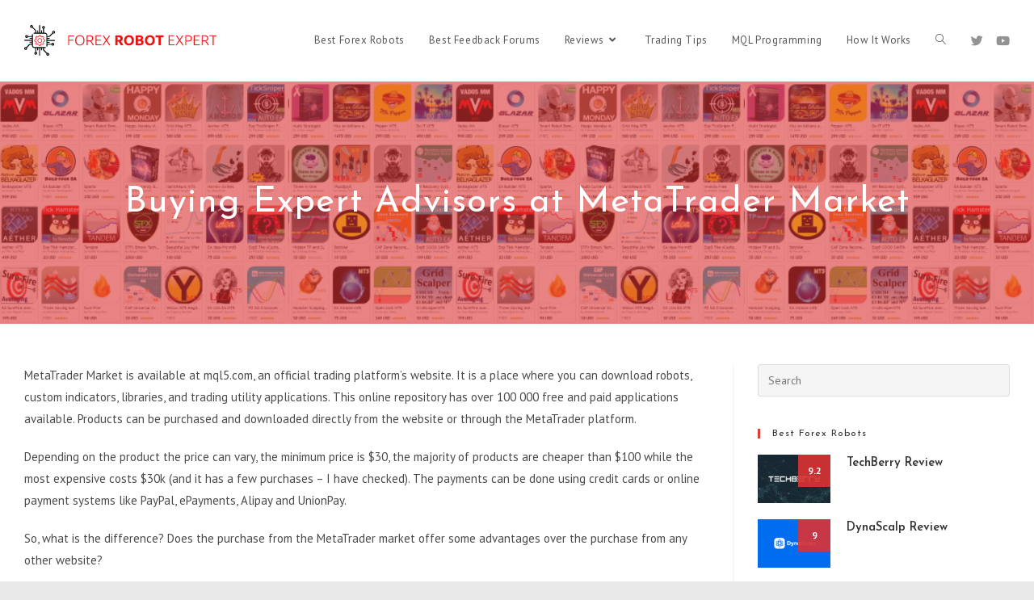

--- FILE ---
content_type: text/html; charset=UTF-8
request_url: https://forexrobotexpert.com/buying-ea-metatrader-market/
body_size: 27579
content:
<!DOCTYPE html>
<html class="html" lang="en-US">
<head>
	<meta charset="UTF-8">
	<link rel="profile" href="https://gmpg.org/xfn/11">

	<meta name='robots' content='index, follow, max-image-preview:large, max-snippet:-1, max-video-preview:-1' />
<link rel="pingback" href="https://forexrobotexpert.com/xmlrpc.php">
<meta name="viewport" content="width=device-width, initial-scale=1">
	<!-- This site is optimized with the Yoast SEO plugin v19.1 - https://yoast.com/wordpress/plugins/seo/ -->
	<title>Buying Expert Advisors at MetaTrader Market - Forex Robot Expert</title><link rel="preload" as="style" href="https://fonts.googleapis.com/css?family=PT%20Sans%3A100%2C200%2C300%2C400%2C500%2C600%2C700%2C800%2C900%2C100i%2C200i%2C300i%2C400i%2C500i%2C600i%2C700i%2C800i%2C900i%7CJosefin%20Sans%3A100%2C200%2C300%2C400%2C500%2C600%2C700%2C800%2C900%2C100i%2C200i%2C300i%2C400i%2C500i%2C600i%2C700i%2C800i%2C900i&#038;subset=latin&#038;display=swap" /><link rel="stylesheet" href="https://fonts.googleapis.com/css?family=PT%20Sans%3A100%2C200%2C300%2C400%2C500%2C600%2C700%2C800%2C900%2C100i%2C200i%2C300i%2C400i%2C500i%2C600i%2C700i%2C800i%2C900i%7CJosefin%20Sans%3A100%2C200%2C300%2C400%2C500%2C600%2C700%2C800%2C900%2C100i%2C200i%2C300i%2C400i%2C500i%2C600i%2C700i%2C800i%2C900i&#038;subset=latin&#038;display=swap" media="print" onload="this.media='all'" /><noscript><link rel="stylesheet" href="https://fonts.googleapis.com/css?family=PT%20Sans%3A100%2C200%2C300%2C400%2C500%2C600%2C700%2C800%2C900%2C100i%2C200i%2C300i%2C400i%2C500i%2C600i%2C700i%2C800i%2C900i%7CJosefin%20Sans%3A100%2C200%2C300%2C400%2C500%2C600%2C700%2C800%2C900%2C100i%2C200i%2C300i%2C400i%2C500i%2C600i%2C700i%2C800i%2C900i&#038;subset=latin&#038;display=swap" /></noscript><style id="rocket-critical-css">h1,h2,h4{overflow-wrap:break-word}ul{overflow-wrap:break-word}p{overflow-wrap:break-word}:root{--wp--preset--font-size--normal:16px;--wp--preset--font-size--huge:42px}.screen-reader-text{border:0;clip:rect(1px,1px,1px,1px);-webkit-clip-path:inset(50%);clip-path:inset(50%);height:1px;margin:-1px;overflow:hidden;padding:0;position:absolute;width:1px;word-wrap:normal!important}.cb-clearfix{zoom:1}.cb-clearfix:before,.cb-clearfix:after{content:"";display:table}.cb-clearfix:after{clear:both}.cb-widget-design-base img{max-width:100%}.cb-widget-design-base .cb-title{margin:0;line-height:1.5;font-size:15px}.cb-widget-design-3{margin-bottom:20px}.cb-widget-design-3 .cb-mask{position:relative;float:left;margin-right:20px}.cb-widget-design-3 .cb-final-score{position:absolute;top:0;right:0;text-align:center;width:40px;height:40px}.cb-widget-design-3 .cb-score{font-size:12px;line-height:40px;color:#fff;z-index:5;position:relative;font-weight:700}.cb-score-bg{opacity:.9;height:100%;width:100%;top:0;left:0;position:absolute}.fa,.fab{-moz-osx-font-smoothing:grayscale;-webkit-font-smoothing:antialiased;display:inline-block;font-style:normal;font-variant:normal;text-rendering:auto;line-height:1}.fa-angle-down:before{content:"\f107"}.fa-angle-up:before{content:"\f106"}.fa-bars:before{content:"\f0c9"}.fa-twitter:before{content:"\f099"}.fa-youtube:before{content:"\f167"}@font-face{font-family:"Font Awesome 5 Brands";font-style:normal;font-weight:400;font-display:swap;src:url(https://forexrobotexpert.com/wp-content/themes/oceanwp/assets/fonts/fontawesome/webfonts/fa-brands-400.eot);src:url(https://forexrobotexpert.com/wp-content/themes/oceanwp/assets/fonts/fontawesome/webfonts/fa-brands-400.eot?#iefix) format("embedded-opentype"),url(https://forexrobotexpert.com/wp-content/themes/oceanwp/assets/fonts/fontawesome/webfonts/fa-brands-400.woff2) format("woff2"),url(https://forexrobotexpert.com/wp-content/themes/oceanwp/assets/fonts/fontawesome/webfonts/fa-brands-400.woff) format("woff"),url(https://forexrobotexpert.com/wp-content/themes/oceanwp/assets/fonts/fontawesome/webfonts/fa-brands-400.ttf) format("truetype"),url(https://forexrobotexpert.com/wp-content/themes/oceanwp/assets/fonts/fontawesome/webfonts/fa-brands-400.svg#fontawesome) format("svg")}.fab{font-family:"Font Awesome 5 Brands"}@font-face{font-family:"Font Awesome 5 Free";font-style:normal;font-weight:400;font-display:swap;src:url(https://forexrobotexpert.com/wp-content/themes/oceanwp/assets/fonts/fontawesome/webfonts/fa-regular-400.eot);src:url(https://forexrobotexpert.com/wp-content/themes/oceanwp/assets/fonts/fontawesome/webfonts/fa-regular-400.eot?#iefix) format("embedded-opentype"),url(https://forexrobotexpert.com/wp-content/themes/oceanwp/assets/fonts/fontawesome/webfonts/fa-regular-400.woff2) format("woff2"),url(https://forexrobotexpert.com/wp-content/themes/oceanwp/assets/fonts/fontawesome/webfonts/fa-regular-400.woff) format("woff"),url(https://forexrobotexpert.com/wp-content/themes/oceanwp/assets/fonts/fontawesome/webfonts/fa-regular-400.ttf) format("truetype"),url(https://forexrobotexpert.com/wp-content/themes/oceanwp/assets/fonts/fontawesome/webfonts/fa-regular-400.svg#fontawesome) format("svg")}.fab{font-weight:400}@font-face{font-family:"Font Awesome 5 Free";font-style:normal;font-weight:900;font-display:swap;src:url(https://forexrobotexpert.com/wp-content/themes/oceanwp/assets/fonts/fontawesome/webfonts/fa-solid-900.eot);src:url(https://forexrobotexpert.com/wp-content/themes/oceanwp/assets/fonts/fontawesome/webfonts/fa-solid-900.eot?#iefix) format("embedded-opentype"),url(https://forexrobotexpert.com/wp-content/themes/oceanwp/assets/fonts/fontawesome/webfonts/fa-solid-900.woff2) format("woff2"),url(https://forexrobotexpert.com/wp-content/themes/oceanwp/assets/fonts/fontawesome/webfonts/fa-solid-900.woff) format("woff"),url(https://forexrobotexpert.com/wp-content/themes/oceanwp/assets/fonts/fontawesome/webfonts/fa-solid-900.ttf) format("truetype"),url(https://forexrobotexpert.com/wp-content/themes/oceanwp/assets/fonts/fontawesome/webfonts/fa-solid-900.svg#fontawesome) format("svg")}.fa{font-family:"Font Awesome 5 Free"}.fa{font-weight:900}@font-face{font-family:'simple-line-icons';src:url(https://forexrobotexpert.com/wp-content/themes/oceanwp/assets/fonts/simple-line-icons/Simple-Line-Icons.eot?v=2.4.0);src:url(https://forexrobotexpert.com/wp-content/themes/oceanwp/assets/fonts/simple-line-icons/Simple-Line-Icons.eot?v=2.4.0#iefix)format('embedded-opentype'),url(https://forexrobotexpert.com/wp-content/themes/oceanwp/assets/fonts/simple-line-icons/Simple-Line-Icons.woff2?v=2.4.0)format('woff2'),url(https://forexrobotexpert.com/wp-content/themes/oceanwp/assets/fonts/simple-line-icons/Simple-Line-Icons.ttf?v=2.4.0)format('truetype'),url(https://forexrobotexpert.com/wp-content/themes/oceanwp/assets/fonts/simple-line-icons/Simple-Line-Icons.woff?v=2.4.0)format('woff'),url(https://forexrobotexpert.com/wp-content/themes/oceanwp/assets/fonts/simple-line-icons/Simple-Line-Icons.svg?v=2.4.0#simple-line-icons)format('svg');font-weight:normal;font-style:normal;font-display:swap}.icon-magnifier{font-family:'simple-line-icons';speak:none;font-style:normal;font-weight:normal;font-variant:normal;text-transform:none;line-height:1;-webkit-font-smoothing:antialiased;-moz-osx-font-smoothing:grayscale}.icon-magnifier:before{content:"\e090"} html,body,div,span,h1,h2,h4,p,a,img,b,i,ul,li,form,label,article,aside,header,nav{margin:0;padding:0;border:0;outline:0;font-size:100%;font:inherit;vertical-align:baseline;font-family:inherit;font-size:100%;font-style:inherit;font-weight:inherit}article,aside,header,nav{display:block}html{font-size:62.5%;overflow-y:scroll;-webkit-text-size-adjust:100%;-ms-text-size-adjust:100%}*,*:before,*:after{-webkit-box-sizing:border-box;-moz-box-sizing:border-box;box-sizing:border-box}article,aside,header,main,nav{display:block}a img{border:0}img{max-width:100%;height:auto}html{-ms-overflow-x:hidden;overflow-x:hidden}body{font-family:"Open Sans",sans-serif;font-size:14px;line-height:1.8;color:#4a4a4a;-webkit-font-smoothing:antialiased;-moz-osx-font-smoothing:grayscale;overflow-wrap:break-word;word-wrap:break-word}body{background-color:#fff}i{font-style:italic}.screen-reader-text{border:0;clip:rect(1px,1px,1px,1px);clip-path:inset(50%);height:1px;margin:-1px;font-size:14px!important;font-weight:400;overflow:hidden;padding:0;position:absolute!important;width:1px;word-wrap:normal!important}html{font-family:sans-serif;-ms-text-size-adjust:100%;-webkit-text-size-adjust:100%}body{margin:0}article,aside,header,main,nav{display:block}a{background-color:transparent}b{font-weight:600}img{border:0}svg:not(:root){overflow:hidden}button,input{color:inherit;font:inherit;margin:0}button{overflow:visible}button{text-transform:none}button{-webkit-appearance:button}button::-moz-focus-inner,input::-moz-focus-inner{border:0;padding:0}input{line-height:normal}input[type="search"]::-webkit-search-cancel-button,input[type="search"]::-webkit-search-decoration{-webkit-appearance:none}.container{width:1200px;max-width:90%;margin:0 auto}#wrap{position:relative}#main{position:relative}#main #content-wrap{padding-top:50px;padding-bottom:50px}.content-area{float:left;position:relative;width:72%;padding-right:30px;border-right-width:1px;border-style:solid;border-color:#f1f1f1}.widget-area{width:28%}.widget-area.sidebar-primary{float:right;padding-left:30px}.boxed-layout{background-color:#e9e9e9}.boxed-layout #wrap{width:1280px;max-width:100%;margin:0 auto;background-color:#fff}.boxed-layout #wrap .container{width:auto;max-width:none;padding-left:30px;padding-right:30px}@media only screen and (max-width:959px){.boxed-layout #wrap{overflow:hidden}.container{max-width:90%}.content-area{float:none!important;width:100%;margin-bottom:40px;border:0}body:not(.separate-layout) .content-area{padding:0!important}.widget-area.sidebar-primary{float:none!important;width:100%;padding:0!important;border:0}#main #content-wrap.container{width:auto!important}}@media only screen and (min-width:768px) and (max-width:959px){body.boxed-layout #wrap{width:auto!important}}@media only screen and (max-width:767px){#wrap{width:100%!important}body.boxed-layout #wrap{width:auto!important}}@media only screen and (max-width:480px){.boxed-layout #wrap .container{padding-left:20px;padding-right:20px}}img{max-width:100%;height:auto;vertical-align:middle}.clr:after{content:"";display:block;visibility:hidden;clear:both;zoom:1;height:0}a{color:#333}a{text-decoration:none}.single-post:not(.elementor-page) .entry-content a:not(.wp-block-button__link):not(.wp-block-file__button){text-underline-offset:3px;text-decoration:underline;text-decoration-skip-ink:all}h1,h2,h4{font-weight:600;margin:0 0 20px;color:#333;line-height:1.4}h1{font-size:23px}h2{font-size:20px}h4{font-size:17px}p{margin:0 0 20px}ul{margin:15px 0 15px 20px}li ul{margin:0 0 0 25px}form input[type="search"]{display:inline-block;min-height:40px;width:100%;font-size:14px;line-height:1.8;padding:6px 12px;vertical-align:middle;background-color:transparent;color:#333;border:1px solid #ddd;-webkit-border-radius:3px;-moz-border-radius:3px;-ms-border-radius:3px;border-radius:3px}input[type="search"]{-webkit-appearance:none}input[type="search"]::-webkit-search-decoration,input[type="search"]::-webkit-search-cancel-button,input[type="search"]::-webkit-search-results-button,input[type="search"]::-webkit-search-results-decoration{display:none}form label{margin-bottom:3px}button[type="submit"]{display:inline-block;font-family:inherit;background-color:#13aff0;color:#fff;font-size:12px;font-weight:600;text-transform:uppercase;margin:0;padding:14px 20px;border:0;text-align:center;letter-spacing:0.1em;line-height:1}button::-moz-focus-inner{padding:0;border:0}#site-header{position:relative;width:100%;background-color:#fff;border-bottom:1px solid #f1f1f1;z-index:100}#site-header-inner{position:relative;height:100%}#site-logo{float:left;height:100%;display:table}#site-logo #site-logo-inner{display:table-cell;vertical-align:middle;height:74px}#site-logo #site-logo-inner a{background-color:transparent!important}#site-logo #site-logo-inner a img{width:auto;vertical-align:middle}@media only screen and (max-width:767px){#site-logo{margin-top:0px!important;margin-bottom:0px!important}}#site-navigation-wrap{float:right;position:relative;right:-15px}#site-navigation-wrap .dropdown-menu{list-style:none;margin:0;padding:0}#site-navigation-wrap .dropdown-menu>li{float:left;position:relative}#site-navigation-wrap .dropdown-menu>li>a{display:block;font-size:13px;line-height:74px;color:#555;padding:0 15px;letter-spacing:0.6px}#site-navigation-wrap .dropdown-menu>li>a.site-search-toggle{letter-spacing:0}#site-navigation-wrap .dropdown-menu>li>a .nav-arrow{padding-left:6px;line-height:1}.has-social #site-navigation-wrap{right:0}.sf-menu,.sf-menu *{margin:0;padding:0;list-style:none}.sf-menu li.menu-item{position:relative;white-space:nowrap;white-space:normal}.sf-menu ul.sub-menu{position:absolute;display:none;top:100%;left:0;z-index:9999}.sf-menu>li{float:left}.sf-menu a.menu-link{display:block;position:relative;zoom:1}.dropdown-menu,.dropdown-menu *{margin:0;padding:0;list-style:none}.dropdown-menu .sub-menu{display:none;position:absolute;top:100%;left:0;background-color:#fff;border-top:3px solid #13aff0;min-width:180px;line-height:1;text-align:left;z-index:999;-webkit-box-shadow:0 2px 6px rgba(0,0,0,0.1);-moz-box-shadow:0 2px 6px rgba(0,0,0,0.1);box-shadow:0 2px 6px rgba(0,0,0,0.1)}.dropdown-menu li .sub-menu li.menu-item{display:block;float:none}.dropdown-menu ul li.menu-item{display:block;border-bottom:1px solid #f1f1f1}.dropdown-menu ul li.menu-item:last-child{border-bottom:0}.dropdown-menu ul li a.menu-link{display:block;position:relative;float:none;font-size:12px;font-weight:400;line-height:1.2em;letter-spacing:0.6px;padding:12px 15px;text-transform:capitalize}.dropdown-menu li a.menu-link i{padding-right:5px}.oceanwp-mobile-menu-icon{display:none;position:relative}.oceanwp-mobile-menu-icon.mobile-right{float:right}.oceanwp-mobile-menu-icon a{font-size:13px;line-height:74px;color:#555;padding-left:15px;letter-spacing:0.6px}.oceanwp-mobile-menu-icon a:first-child{padding-left:0}.oceanwp-mobile-menu-icon a.mobile-menu .oceanwp-text,.oceanwp-mobile-menu-icon a.mobile-menu .oceanwp-close-text{padding-left:6px}.oceanwp-mobile-menu-icon a.mobile-menu .oceanwp-close-text{display:none}.oceanwp-social-menu{float:right;position:relative;z-index:10}.oceanwp-social-menu.simple-social{right:-8px}.oceanwp-social-menu .social-menu-inner{display:-webkit-box;display:-webkit-flex;display:-ms-flexbox;display:flex;-webkit-align-items:center;align-items:center;height:74px}.oceanwp-social-menu ul{margin:0;padding:0;list-style:none}.oceanwp-social-menu ul li{float:left;position:relative}.oceanwp-social-menu ul li a{display:inline-block;background-color:transparent;color:#929292;padding:0 8px;line-height:1;text-align:center;letter-spacing:0}.oceanwp-social-menu ul li:first-child a{margin-left:0}.oceanwp-social-menu ul li:last-child a{margin-right:0}#searchform-dropdown{position:absolute;right:0;background-color:#fff;border-top:3px solid #13aff0;top:100%;padding:15px;width:260px;-webkit-box-shadow:0 2px 7px rgba(0,0,0,0.1);-moz-box-shadow:0 2px 7px rgba(0,0,0,0.1);box-shadow:0 2px 7px rgba(0,0,0,0.1);visibility:hidden;-moz-opacity:0;-webkit-opacity:0;opacity:0;z-index:10000}#searchform-dropdown input{display:block;background-color:transparent;-webkit-border-radius:0;-moz-border-radius:0;-ms-border-radius:0;border-radius:0;margin:0}#mobile-dropdown{display:none;position:absolute;top:100%;left:0;width:100%;background-color:#fff;max-height:400px;overflow-y:auto;-webkit-box-shadow:0 2px 6px rgba(0,0,0,0.1);-moz-box-shadow:0 2px 6px rgba(0,0,0,0.1);box-shadow:0 2px 6px rgba(0,0,0,0.1)}#mobile-dropdown ul{margin:0;list-style:none}#mobile-dropdown ul li{border-bottom:1px solid rgba(0,0,0,0.035)}#mobile-dropdown ul li a{display:block;position:relative;padding:12px 40px;text-align:left}#mobile-dropdown ul li a i{margin-right:10px}#mobile-dropdown ul li a .dropdown-toggle{position:absolute;right:0;top:0;height:100%;width:60px;color:#555;padding-right:40px;text-align:center}#mobile-dropdown ul li a .dropdown-toggle:before{content:"+";font-size:20px;position:absolute;top:50%;left:50%;line-height:30px;margin-top:-15px;margin-left:-15px}#mobile-dropdown ul li ul{display:none;border-top:1px solid rgba(0,0,0,0.035);margin-left:0;background-color:rgba(0,0,0,0.02)}#mobile-dropdown ul li.search-toggle-li{display:none}#mobile-dropdown .oceanwp-social-menu{display:block!important;float:none;width:100%;right:auto!important;left:auto!important;padding:0 40px!important;margin:10px 0!important}#mobile-dropdown .oceanwp-social-menu .social-menu-inner{height:auto}#mobile-dropdown .oceanwp-social-menu li{display:inline-block;float:none;border:0}#mobile-dropdown .oceanwp-social-menu li a{display:block;padding:12px 10px}#mobile-dropdown #mobile-menu-search{display:block;padding:20px 40px}#mobile-dropdown #mobile-menu-search form{position:relative}#mobile-dropdown #mobile-menu-search form input{padding:6px 45px 6px 12px!important;margin-top:0!important;-webkit-box-sizing:inherit;-moz-box-sizing:inherit;box-sizing:inherit}#mobile-dropdown #mobile-menu-search form button{display:block;position:absolute;right:10px;height:30px;line-height:30px;width:30px;padding:0;text-align:center;top:50%;margin-top:-15px;background-color:transparent!important;color:#555;border:0}#mobile-dropdown .has-social #mobile-menu-search{padding-top:0}.page-header{position:relative;background-color:#f5f5f5;padding:34px 0}.page-header .container{position:relative}.page-header-title{display:block;font-size:24px;line-height:1.4em;font-weight:400;margin:0;color:#333}.background-image-page-header{display:-webkit-box;display:-webkit-flex;display:-ms-flexbox;display:flex;-webkit-align-items:center;align-items:center;width:100%;background-color:#000;height:400px;background-position:50% 0;background-repeat:no-repeat;background-size:cover}.background-image-page-header .page-header-inner{text-align:center}.page-header.background-image-page-header .page-header-title{position:relative;color:#fff;font-size:44px;font-weight:400;max-width:100%;z-index:2}.background-image-page-header-overlay{display:block;position:absolute;top:0;left:0;height:100%;width:100%;background-color:#000;z-index:1;-moz-opacity:.5;-webkit-opacity:.5;opacity:.5}@media only screen and (max-width:767px){.page-header{background-attachment:initial!important}.page-header.background-image-page-header .page-header-title{font-size:24px}.background-image-page-header{height:auto!important}}.single .entry-content{margin-bottom:20px}.widget-area{font-size:13px}.sidebar-box{margin-bottom:40px}.sidebar-box ul{margin:0;padding:0;list-style:none}.widget-title{display:block;line-height:1;font-size:13px;font-weight:400;color:#333;border-width:0 0 0 3px;border-style:solid;border-color:#13aff0;letter-spacing:1px;padding-left:15px;margin:0 0 20px;text-transform:capitalize}#respond #cancel-comment-reply-link{font-size:10px;color:#929292;float:right;border:2px solid #f1f1f1;padding:3px 10px;-webkit-border-radius:3px;-moz-border-radius:3px;-ms-border-radius:3px;border-radius:3px;text-transform:uppercase;letter-spacing:0.1em}#scroll-top{display:none;opacity:0;position:fixed;right:20px;bottom:20px;width:40px;height:40px;line-height:40px;background-color:rgba(0,0,0,0.4);color:#fff;font-size:18px;-webkit-border-radius:2px;-moz-border-radius:2px;-ms-border-radius:2px;border-radius:2px;text-align:center;z-index:100;-webkit-box-sizing:content-box;-moz-box-sizing:content-box;box-sizing:content-box}@media only screen and (max-width:480px){#scroll-top{right:10px;bottom:10px;width:26px;height:26px;line-height:24px;font-size:14px}}#mobile-menu-search{display:none}button::-moz-focus-inner{padding:0;border:0}@media only screen and (max-width:959px){body.default-breakpoint #site-navigation-wrap,body.default-breakpoint .oceanwp-social-menu{display:none}body.default-breakpoint .oceanwp-mobile-menu-icon{display:inline-flex}}.oceanwp-custom-links{list-style:none;margin:0;padding:0}.oceanwp-custom-links li{padding:2px 0}.oceanwp-custom-links li a{display:inline-block;position:relative;font-size:13px;color:#333}.oceanwp-custom-links li a:before{content:'\f111';display:inline-block;color:#929292;font-size:10px;margin-right:10px;margin-top:-2px;font-family:'font awesome 5 free';font-weight:400;vertical-align:middle;zoom:1}.oceanwp-custom-links li:first-child{padding-top:0}</style>
	<meta name="description" content="It presents the advantages that purchasing an expert advisor, a custom indicator or a trading utility from the MetaTrader Market has over purchasing from other websites. A complete guide about how the buying process looks like is given. It highlights all the purchasing products’ important parameters." />
	<link rel="canonical" href="https://forexrobotexpert.com/buying-ea-metatrader-market/" />
	<meta property="og:locale" content="en_US" />
	<meta property="og:type" content="article" />
	<meta property="og:title" content="Buying Expert Advisors at MetaTrader Market - Forex Robot Expert" />
	<meta property="og:description" content="It presents the advantages that purchasing an expert advisor, a custom indicator or a trading utility from the MetaTrader Market has over purchasing from other websites. A complete guide about how the buying process looks like is given. It highlights all the purchasing products’ important parameters." />
	<meta property="og:url" content="https://forexrobotexpert.com/buying-ea-metatrader-market/" />
	<meta property="og:site_name" content="Forex Robot Expert" />
	<meta property="article:published_time" content="2020-02-04T13:04:00+00:00" />
	<meta property="og:image" content="https://forexrobotexpert.com/wp-content/uploads/2020/02/metamarket-mxn88a.jpg" />
	<meta property="og:image:width" content="500" />
	<meta property="og:image:height" content="266" />
	<meta property="og:image:type" content="image/jpeg" />
	<meta name="twitter:card" content="summary" />
	<meta name="twitter:creator" content="@ExpertRobot" />
	<meta name="twitter:site" content="@ExpertRobot" />
	<meta name="twitter:label1" content="Written by" />
	<meta name="twitter:data1" content="fxjedi" />
	<meta name="twitter:label2" content="Est. reading time" />
	<meta name="twitter:data2" content="4 minutes" />
	<script type="application/ld+json" class="yoast-schema-graph">{"@context":"https://schema.org","@graph":[{"@type":"WebSite","@id":"https://forexrobotexpert.com/#website","url":"https://forexrobotexpert.com/","name":"Forex Robot Expert","description":"Trading Software Reviews","potentialAction":[{"@type":"SearchAction","target":{"@type":"EntryPoint","urlTemplate":"https://forexrobotexpert.com/?s={search_term_string}"},"query-input":"required name=search_term_string"}],"inLanguage":"en-US"},{"@type":"ImageObject","inLanguage":"en-US","@id":"https://forexrobotexpert.com/buying-ea-metatrader-market/#primaryimage","url":"https://forexrobotexpert.com/wp-content/uploads/2020/02/metamarket-mxn88a.jpg","contentUrl":"https://forexrobotexpert.com/wp-content/uploads/2020/02/metamarket-mxn88a.jpg","width":500,"height":266,"caption":"metatrader market"},{"@type":"WebPage","@id":"https://forexrobotexpert.com/buying-ea-metatrader-market/#webpage","url":"https://forexrobotexpert.com/buying-ea-metatrader-market/","name":"Buying Expert Advisors at MetaTrader Market - Forex Robot Expert","isPartOf":{"@id":"https://forexrobotexpert.com/#website"},"primaryImageOfPage":{"@id":"https://forexrobotexpert.com/buying-ea-metatrader-market/#primaryimage"},"datePublished":"2020-02-04T13:04:00+00:00","dateModified":"2020-02-04T13:04:00+00:00","author":{"@id":"https://forexrobotexpert.com/#/schema/person/401386c7dfca359680d4448f57a9e496"},"description":"It presents the advantages that purchasing an expert advisor, a custom indicator or a trading utility from the MetaTrader Market has over purchasing from other websites. A complete guide about how the buying process looks like is given. It highlights all the purchasing products’ important parameters.","breadcrumb":{"@id":"https://forexrobotexpert.com/buying-ea-metatrader-market/#breadcrumb"},"inLanguage":"en-US","potentialAction":[{"@type":"ReadAction","target":["https://forexrobotexpert.com/buying-ea-metatrader-market/"]}]},{"@type":"BreadcrumbList","@id":"https://forexrobotexpert.com/buying-ea-metatrader-market/#breadcrumb","itemListElement":[{"@type":"ListItem","position":1,"name":"Home","item":"https://forexrobotexpert.com/"},{"@type":"ListItem","position":2,"name":"Buying Expert Advisors at MetaTrader Market"}]},{"@type":"Person","@id":"https://forexrobotexpert.com/#/schema/person/401386c7dfca359680d4448f57a9e496","name":"fxjedi","image":{"@type":"ImageObject","inLanguage":"en-US","@id":"https://forexrobotexpert.com/#/schema/person/image/","url":"https://secure.gravatar.com/avatar/e03509569ff394d8bdc52ab406b87974?s=96&d=identicon&r=g","contentUrl":"https://secure.gravatar.com/avatar/e03509569ff394d8bdc52ab406b87974?s=96&d=identicon&r=g","caption":"fxjedi"},"url":"https://forexrobotexpert.com/author/fxjedi/"}]}</script>
	<!-- / Yoast SEO plugin. -->


<link rel='dns-prefetch' href='//fonts.googleapis.com' />
<link href='https://fonts.gstatic.com' crossorigin rel='preconnect' />
<link rel="alternate" type="application/rss+xml" title="Forex Robot Expert &raquo; Feed" href="https://forexrobotexpert.com/feed/" />
<link rel="alternate" type="application/rss+xml" title="Forex Robot Expert &raquo; Comments Feed" href="https://forexrobotexpert.com/comments/feed/" />
<link rel="alternate" type="application/rss+xml" title="Forex Robot Expert &raquo; Buying Expert Advisors at MetaTrader Market Comments Feed" href="https://forexrobotexpert.com/buying-ea-metatrader-market/feed/" />
<style>
img.wp-smiley,
img.emoji {
	display: inline !important;
	border: none !important;
	box-shadow: none !important;
	height: 1em !important;
	width: 1em !important;
	margin: 0 0.07em !important;
	vertical-align: -0.1em !important;
	background: none !important;
	padding: 0 !important;
}
</style>
	<link rel='preload'   href='https://forexrobotexpert.com/wp-includes/css/dist/block-library/style.min.css?ver=6.0.11' data-rocket-async="style" as="style" onload="this.onload=null;this.rel='stylesheet'" onerror="this.removeAttribute('data-rocket-async')"  media='all' />
<style id='wp-block-library-theme-inline-css'>
.wp-block-audio figcaption{color:#555;font-size:13px;text-align:center}.is-dark-theme .wp-block-audio figcaption{color:hsla(0,0%,100%,.65)}.wp-block-code{border:1px solid #ccc;border-radius:4px;font-family:Menlo,Consolas,monaco,monospace;padding:.8em 1em}.wp-block-embed figcaption{color:#555;font-size:13px;text-align:center}.is-dark-theme .wp-block-embed figcaption{color:hsla(0,0%,100%,.65)}.blocks-gallery-caption{color:#555;font-size:13px;text-align:center}.is-dark-theme .blocks-gallery-caption{color:hsla(0,0%,100%,.65)}.wp-block-image figcaption{color:#555;font-size:13px;text-align:center}.is-dark-theme .wp-block-image figcaption{color:hsla(0,0%,100%,.65)}.wp-block-pullquote{border-top:4px solid;border-bottom:4px solid;margin-bottom:1.75em;color:currentColor}.wp-block-pullquote__citation,.wp-block-pullquote cite,.wp-block-pullquote footer{color:currentColor;text-transform:uppercase;font-size:.8125em;font-style:normal}.wp-block-quote{border-left:.25em solid;margin:0 0 1.75em;padding-left:1em}.wp-block-quote cite,.wp-block-quote footer{color:currentColor;font-size:.8125em;position:relative;font-style:normal}.wp-block-quote.has-text-align-right{border-left:none;border-right:.25em solid;padding-left:0;padding-right:1em}.wp-block-quote.has-text-align-center{border:none;padding-left:0}.wp-block-quote.is-large,.wp-block-quote.is-style-large,.wp-block-quote.is-style-plain{border:none}.wp-block-search .wp-block-search__label{font-weight:700}:where(.wp-block-group.has-background){padding:1.25em 2.375em}.wp-block-separator.has-css-opacity{opacity:.4}.wp-block-separator{border:none;border-bottom:2px solid;margin-left:auto;margin-right:auto}.wp-block-separator.has-alpha-channel-opacity{opacity:1}.wp-block-separator:not(.is-style-wide):not(.is-style-dots){width:100px}.wp-block-separator.has-background:not(.is-style-dots){border-bottom:none;height:1px}.wp-block-separator.has-background:not(.is-style-wide):not(.is-style-dots){height:2px}.wp-block-table thead{border-bottom:3px solid}.wp-block-table tfoot{border-top:3px solid}.wp-block-table td,.wp-block-table th{padding:.5em;border:1px solid;word-break:normal}.wp-block-table figcaption{color:#555;font-size:13px;text-align:center}.is-dark-theme .wp-block-table figcaption{color:hsla(0,0%,100%,.65)}.wp-block-video figcaption{color:#555;font-size:13px;text-align:center}.is-dark-theme .wp-block-video figcaption{color:hsla(0,0%,100%,.65)}.wp-block-template-part.has-background{padding:1.25em 2.375em;margin-top:0;margin-bottom:0}
</style>
<style id='global-styles-inline-css'>
body{--wp--preset--color--black: #000000;--wp--preset--color--cyan-bluish-gray: #abb8c3;--wp--preset--color--white: #ffffff;--wp--preset--color--pale-pink: #f78da7;--wp--preset--color--vivid-red: #cf2e2e;--wp--preset--color--luminous-vivid-orange: #ff6900;--wp--preset--color--luminous-vivid-amber: #fcb900;--wp--preset--color--light-green-cyan: #7bdcb5;--wp--preset--color--vivid-green-cyan: #00d084;--wp--preset--color--pale-cyan-blue: #8ed1fc;--wp--preset--color--vivid-cyan-blue: #0693e3;--wp--preset--color--vivid-purple: #9b51e0;--wp--preset--gradient--vivid-cyan-blue-to-vivid-purple: linear-gradient(135deg,rgba(6,147,227,1) 0%,rgb(155,81,224) 100%);--wp--preset--gradient--light-green-cyan-to-vivid-green-cyan: linear-gradient(135deg,rgb(122,220,180) 0%,rgb(0,208,130) 100%);--wp--preset--gradient--luminous-vivid-amber-to-luminous-vivid-orange: linear-gradient(135deg,rgba(252,185,0,1) 0%,rgba(255,105,0,1) 100%);--wp--preset--gradient--luminous-vivid-orange-to-vivid-red: linear-gradient(135deg,rgba(255,105,0,1) 0%,rgb(207,46,46) 100%);--wp--preset--gradient--very-light-gray-to-cyan-bluish-gray: linear-gradient(135deg,rgb(238,238,238) 0%,rgb(169,184,195) 100%);--wp--preset--gradient--cool-to-warm-spectrum: linear-gradient(135deg,rgb(74,234,220) 0%,rgb(151,120,209) 20%,rgb(207,42,186) 40%,rgb(238,44,130) 60%,rgb(251,105,98) 80%,rgb(254,248,76) 100%);--wp--preset--gradient--blush-light-purple: linear-gradient(135deg,rgb(255,206,236) 0%,rgb(152,150,240) 100%);--wp--preset--gradient--blush-bordeaux: linear-gradient(135deg,rgb(254,205,165) 0%,rgb(254,45,45) 50%,rgb(107,0,62) 100%);--wp--preset--gradient--luminous-dusk: linear-gradient(135deg,rgb(255,203,112) 0%,rgb(199,81,192) 50%,rgb(65,88,208) 100%);--wp--preset--gradient--pale-ocean: linear-gradient(135deg,rgb(255,245,203) 0%,rgb(182,227,212) 50%,rgb(51,167,181) 100%);--wp--preset--gradient--electric-grass: linear-gradient(135deg,rgb(202,248,128) 0%,rgb(113,206,126) 100%);--wp--preset--gradient--midnight: linear-gradient(135deg,rgb(2,3,129) 0%,rgb(40,116,252) 100%);--wp--preset--duotone--dark-grayscale: url('#wp-duotone-dark-grayscale');--wp--preset--duotone--grayscale: url('#wp-duotone-grayscale');--wp--preset--duotone--purple-yellow: url('#wp-duotone-purple-yellow');--wp--preset--duotone--blue-red: url('#wp-duotone-blue-red');--wp--preset--duotone--midnight: url('#wp-duotone-midnight');--wp--preset--duotone--magenta-yellow: url('#wp-duotone-magenta-yellow');--wp--preset--duotone--purple-green: url('#wp-duotone-purple-green');--wp--preset--duotone--blue-orange: url('#wp-duotone-blue-orange');--wp--preset--font-size--small: 13px;--wp--preset--font-size--medium: 20px;--wp--preset--font-size--large: 36px;--wp--preset--font-size--x-large: 42px;}.has-black-color{color: var(--wp--preset--color--black) !important;}.has-cyan-bluish-gray-color{color: var(--wp--preset--color--cyan-bluish-gray) !important;}.has-white-color{color: var(--wp--preset--color--white) !important;}.has-pale-pink-color{color: var(--wp--preset--color--pale-pink) !important;}.has-vivid-red-color{color: var(--wp--preset--color--vivid-red) !important;}.has-luminous-vivid-orange-color{color: var(--wp--preset--color--luminous-vivid-orange) !important;}.has-luminous-vivid-amber-color{color: var(--wp--preset--color--luminous-vivid-amber) !important;}.has-light-green-cyan-color{color: var(--wp--preset--color--light-green-cyan) !important;}.has-vivid-green-cyan-color{color: var(--wp--preset--color--vivid-green-cyan) !important;}.has-pale-cyan-blue-color{color: var(--wp--preset--color--pale-cyan-blue) !important;}.has-vivid-cyan-blue-color{color: var(--wp--preset--color--vivid-cyan-blue) !important;}.has-vivid-purple-color{color: var(--wp--preset--color--vivid-purple) !important;}.has-black-background-color{background-color: var(--wp--preset--color--black) !important;}.has-cyan-bluish-gray-background-color{background-color: var(--wp--preset--color--cyan-bluish-gray) !important;}.has-white-background-color{background-color: var(--wp--preset--color--white) !important;}.has-pale-pink-background-color{background-color: var(--wp--preset--color--pale-pink) !important;}.has-vivid-red-background-color{background-color: var(--wp--preset--color--vivid-red) !important;}.has-luminous-vivid-orange-background-color{background-color: var(--wp--preset--color--luminous-vivid-orange) !important;}.has-luminous-vivid-amber-background-color{background-color: var(--wp--preset--color--luminous-vivid-amber) !important;}.has-light-green-cyan-background-color{background-color: var(--wp--preset--color--light-green-cyan) !important;}.has-vivid-green-cyan-background-color{background-color: var(--wp--preset--color--vivid-green-cyan) !important;}.has-pale-cyan-blue-background-color{background-color: var(--wp--preset--color--pale-cyan-blue) !important;}.has-vivid-cyan-blue-background-color{background-color: var(--wp--preset--color--vivid-cyan-blue) !important;}.has-vivid-purple-background-color{background-color: var(--wp--preset--color--vivid-purple) !important;}.has-black-border-color{border-color: var(--wp--preset--color--black) !important;}.has-cyan-bluish-gray-border-color{border-color: var(--wp--preset--color--cyan-bluish-gray) !important;}.has-white-border-color{border-color: var(--wp--preset--color--white) !important;}.has-pale-pink-border-color{border-color: var(--wp--preset--color--pale-pink) !important;}.has-vivid-red-border-color{border-color: var(--wp--preset--color--vivid-red) !important;}.has-luminous-vivid-orange-border-color{border-color: var(--wp--preset--color--luminous-vivid-orange) !important;}.has-luminous-vivid-amber-border-color{border-color: var(--wp--preset--color--luminous-vivid-amber) !important;}.has-light-green-cyan-border-color{border-color: var(--wp--preset--color--light-green-cyan) !important;}.has-vivid-green-cyan-border-color{border-color: var(--wp--preset--color--vivid-green-cyan) !important;}.has-pale-cyan-blue-border-color{border-color: var(--wp--preset--color--pale-cyan-blue) !important;}.has-vivid-cyan-blue-border-color{border-color: var(--wp--preset--color--vivid-cyan-blue) !important;}.has-vivid-purple-border-color{border-color: var(--wp--preset--color--vivid-purple) !important;}.has-vivid-cyan-blue-to-vivid-purple-gradient-background{background: var(--wp--preset--gradient--vivid-cyan-blue-to-vivid-purple) !important;}.has-light-green-cyan-to-vivid-green-cyan-gradient-background{background: var(--wp--preset--gradient--light-green-cyan-to-vivid-green-cyan) !important;}.has-luminous-vivid-amber-to-luminous-vivid-orange-gradient-background{background: var(--wp--preset--gradient--luminous-vivid-amber-to-luminous-vivid-orange) !important;}.has-luminous-vivid-orange-to-vivid-red-gradient-background{background: var(--wp--preset--gradient--luminous-vivid-orange-to-vivid-red) !important;}.has-very-light-gray-to-cyan-bluish-gray-gradient-background{background: var(--wp--preset--gradient--very-light-gray-to-cyan-bluish-gray) !important;}.has-cool-to-warm-spectrum-gradient-background{background: var(--wp--preset--gradient--cool-to-warm-spectrum) !important;}.has-blush-light-purple-gradient-background{background: var(--wp--preset--gradient--blush-light-purple) !important;}.has-blush-bordeaux-gradient-background{background: var(--wp--preset--gradient--blush-bordeaux) !important;}.has-luminous-dusk-gradient-background{background: var(--wp--preset--gradient--luminous-dusk) !important;}.has-pale-ocean-gradient-background{background: var(--wp--preset--gradient--pale-ocean) !important;}.has-electric-grass-gradient-background{background: var(--wp--preset--gradient--electric-grass) !important;}.has-midnight-gradient-background{background: var(--wp--preset--gradient--midnight) !important;}.has-small-font-size{font-size: var(--wp--preset--font-size--small) !important;}.has-medium-font-size{font-size: var(--wp--preset--font-size--medium) !important;}.has-large-font-size{font-size: var(--wp--preset--font-size--large) !important;}.has-x-large-font-size{font-size: var(--wp--preset--font-size--x-large) !important;}
</style>
<link rel='preload'   href='https://forexrobotexpert.com/wp-content/plugins/better-search/includes/css/bsearch-styles.min.css?ver=3.1.0' data-rocket-async="style" as="style" onload="this.onload=null;this.rel='stylesheet'" onerror="this.removeAttribute('data-rocket-async')"  media='all' />
<link data-minify="1" rel='preload'   href='https://forexrobotexpert.com/wp-content/cache/min/1/wp-content/plugins/bibblio-related-posts/public/css/bibblio_related_posts-public.css?ver=1655127321' data-rocket-async="style" as="style" onload="this.onload=null;this.rel='stylesheet'" onerror="this.removeAttribute('data-rocket-async')"  media='all' />
<link data-minify="1" rel='preload'   href='https://forexrobotexpert.com/wp-content/cache/min/1/wp-content/plugins/contact-form-7/includes/css/styles.css?ver=1655127321' data-rocket-async="style" as="style" onload="this.onload=null;this.rel='stylesheet'" onerror="this.removeAttribute('data-rocket-async')"  media='all' />
<link data-minify="1" rel='preload'   href='https://forexrobotexpert.com/wp-content/cache/min/1/wp-content/plugins/g-rating-list/css/style.css?ver=1687959522' data-rocket-async="style" as="style" onload="this.onload=null;this.rel='stylesheet'" onerror="this.removeAttribute('data-rocket-async')"  media='all' />
<link rel='preload' href="https://forexrobotexpert.com/wp-content/plugins/lets-review/frontend/css/lets-review-style.min.css?ver=2.5.1" data-rocket-async="style" as="style" onload="this.onload=null;this.rel='stylesheet'" onerror="this.removeAttribute('data-rocket-async')" media='all' />
<link data-minify="1" rel='preload'   href='https://forexrobotexpert.com/wp-content/cache/min/1/wp-content/plugins/lets-review/admin/css/fonts/font-awesome/css/font-awesome.min.css?ver=1655127321' data-rocket-async="style" as="style" onload="this.onload=null;this.rel='stylesheet'" onerror="this.removeAttribute('data-rocket-async')"  media='all' />
<link data-minify="1" rel='preload'   href='https://forexrobotexpert.com/wp-content/cache/min/1/wp-content/plugins/wp-captcha/assets/css/c4wp-public.css?ver=1655127321' data-rocket-async="style" as="style" onload="this.onload=null;this.rel='stylesheet'" onerror="this.removeAttribute('data-rocket-async')"  media='all' />
<link data-minify="1" rel='preload'   href='https://forexrobotexpert.com/wp-content/cache/min/1/wp-content/themes/oceanwp/assets/fonts/fontawesome/css/all.min.css?ver=1655127321' data-rocket-async="style" as="style" onload="this.onload=null;this.rel='stylesheet'" onerror="this.removeAttribute('data-rocket-async')"  media='all' />
<link data-minify="1" rel='preload'   href='https://forexrobotexpert.com/wp-content/cache/min/1/wp-content/themes/oceanwp/assets/css/third/simple-line-icons.min.css?ver=1655127322' data-rocket-async="style" as="style" onload="this.onload=null;this.rel='stylesheet'" onerror="this.removeAttribute('data-rocket-async')"  media='all' />
<link rel='preload'   href='https://forexrobotexpert.com/wp-content/themes/oceanwp/assets/css/style.min.css?ver=3.3.2' data-rocket-async="style" as="style" onload="this.onload=null;this.rel='stylesheet'" onerror="this.removeAttribute('data-rocket-async')"  media='all' />


<link data-minify="1" rel='preload'   href='https://forexrobotexpert.com/wp-content/cache/min/1/wp-content/plugins/ocean-extra/assets/css/widgets.css?ver=1655127322' data-rocket-async="style" as="style" onload="this.onload=null;this.rel='stylesheet'" onerror="this.removeAttribute('data-rocket-async')"  media='all' />
<link rel='preload'   href='https://forexrobotexpert.com/wp-content/plugins/ocean-social-sharing/assets/css/style.min.css?ver=6.0.11' data-rocket-async="style" as="style" onload="this.onload=null;this.rel='stylesheet'" onerror="this.removeAttribute('data-rocket-async')"  media='all' />
<script src='https://forexrobotexpert.com/wp-includes/js/jquery/jquery.min.js?ver=3.6.0' id='jquery-core-js'></script>
<script src='https://forexrobotexpert.com/wp-includes/js/jquery/jquery-migrate.min.js?ver=3.3.2' id='jquery-migrate-js'></script>
<script src='https://forexrobotexpert.com/wp-content/plugins/bibblio-related-posts/public/js/bibblio_related_posts-public.js?ver=1.3.7' id='bibblio_related_posts-js'></script>
<script src="https://forexrobotexpert.com/wp-content/plugins/wp-captcha//assets/js/c4wp-public.js?ver=6.0.11" id='c4wp-public-js'></script>
<link rel="https://api.w.org/" href="https://forexrobotexpert.com/wp-json/" /><link rel="alternate" type="application/json" href="https://forexrobotexpert.com/wp-json/wp/v2/posts/1749" /><link rel="EditURI" type="application/rsd+xml" title="RSD" href="https://forexrobotexpert.com/xmlrpc.php?rsd" />
<link rel="wlwmanifest" type="application/wlwmanifest+xml" href="https://forexrobotexpert.com/wp-includes/wlwmanifest.xml" /> 
<meta name="generator" content="WordPress 6.0.11" />
<link rel='shortlink' href='https://forexrobotexpert.com/?p=1749' />
<link rel="alternate" type="application/json+oembed" href="https://forexrobotexpert.com/wp-json/oembed/1.0/embed?url=https%3A%2F%2Fforexrobotexpert.com%2Fbuying-ea-metatrader-market%2F" />
<link rel="alternate" type="text/xml+oembed" href="https://forexrobotexpert.com/wp-json/oembed/1.0/embed?url=https%3A%2F%2Fforexrobotexpert.com%2Fbuying-ea-metatrader-market%2F&#038;format=xml" />

		<!-- GA Google Analytics @ https://m0n.co/ga -->
		<script async src="https://www.googletagmanager.com/gtag/js?id=G-S39R912EFJ"></script>
		<script>
			window.dataLayer = window.dataLayer || [];
			function gtag(){dataLayer.push(arguments);}
			gtag('js', new Date());
			gtag('config', 'G-S39R912EFJ');
		</script>

	<!--[if IE]><link rel="shortcut icon" type="image/x-icon" href="/favicon.ico" /><![endif]-->
<meta name="msapplication-square70x70logo" content="/favexpert/forexrobotexpert_128.png"/>
<meta name="msapplication-square150x150logo" content="/favexpert/forexrobotexpert_150.png"/>
<meta name="msapplication-wide310x150logo" content="/favexpert/forexrobotexpert_558.png"/>
<meta name="msapplication-square310x310logo" content="/favexpert/forexrobotexpert_310.png"/>
<meta name="application-name" content="Forex Robot Expert"/>
<meta name="msapplication-tooltip" content="Best Forex Trading Tips"/>
<meta name="msapplication-starturl" content="https://forexrobotexpert.com/"/>
<meta name="msapplication-config" content="/browserconfig.xml"/>
<link rel="shortcut icon" sizes="196x196" href="/favexpert/forexrobotexpert_196.png"/>
<link rel="mask-icon" href="/favexpert/forexrobotexpert_svg.svg" color="#FFFFFF"/>
<meta name="theme-color" content="#E9E9E9"/>
<link rel="manifest" href="/site.webmanifest"/>
<link rel="icon" type="image/png" sizes="256x256 384x384 512x512" href="/favexpert/forexrobotexpert_512.png"/>
<link rel="apple-touch-icon" sizes="57x57" href="/favexpert/forexrobotexpert_57.png"/>
<link rel="apple-touch-icon" sizes="60x60" href="/favexpert/forexrobotexpert_60.png"/>
<link rel="apple-touch-icon" sizes="72x72" href="/favexpert/forexrobotexpert_72.png"/>
<link rel="apple-touch-icon" sizes="76x76" href="/favexpert/forexrobotexpert_76.png"/>
<link rel="apple-touch-icon" sizes="114x114" href="/favexpert/forexrobotexpert_114.png"/>
<link rel="icon" type="image/png" sizes="144x144" href="/favexpert/forexrobotexpert_144.png"/>
<link rel="icon" type="image/png" sizes="192x192" href="/favexpert/forexrobotexpert_192.png"/>
<link rel="icon" type="image/png" sizes="228x228" href="/favexpert/forexrobotexpert_228.png"/>
<link rel="icon" type="image/png" sizes="16x16" href="/favexpert/forexrobotexpert_16.png"/>
<link rel="icon" type="image/png" sizes="32x32" href="/favexpert/forexrobotexpert_32.png"/>
<link rel="icon" type="image/png" sizes="57x57" href="/favexpert/forexrobotexpert_57.png"/>
<link rel="icon" type="image/png" sizes="96x96" href="/favexpert/forexrobotexpert_96.png"/>
<link rel="apple-touch-icon" sizes="120x120" href="/favexpert/forexrobotexpert_120.png"/>
<link rel="apple-touch-icon" sizes="144x144" href="/favexpert/forexrobotexpert_144.png"/>
<link rel="apple-touch-icon" sizes="152x152" href="/favexpert/forexrobotexpert_152.png"/>
<link rel="apple-touch-icon" sizes="180x180" href="/favexpert/forexrobotexpert_180.png"/>
<link rel="apple-touch-icon-precomposed" sizes="57x57" href="/favexpert/forexrobotexpert_57.png"/>
<link rel="apple-touch-icon-precomposed" href="/favexpert/forexrobotexpert_180.png"/>
<meta name="apple-mobile-web-app-title" content="Forex Robot Expert"/>
<meta name="apple-mobile-web-app-status-bar-style" content="black-translucent"/>
<meta name="msapplication-TileImage" content="/favexpert/forexrobotexpert_144.png"/>
<meta name="msapplication-TileColor" content="#FEFEFE"/>
<link rel="icon" href="/favexpert/forexrobotexpert_196.png"/>
<link rel="icon" type="image/x-icon" sizes="16x16 32x32 48x48" href="/favicon.ico"/>
<style type="text/css">.broken_link, a.broken_link {
	text-decoration: line-through;
}</style><script src="https://cdn.usefathom.com/script.js" site="WNPUIJON" defer></script><link rel="icon" href="https://forexrobotexpert.com/wp-content/uploads/2019/09/favicon-32x32.jpg" sizes="32x32" />
<link rel="icon" href="https://forexrobotexpert.com/wp-content/uploads/2019/09/favicon-32x32.jpg" sizes="192x192" />
<link rel="apple-touch-icon" href="https://forexrobotexpert.com/wp-content/uploads/2019/09/favicon-32x32.jpg" />
<meta name="msapplication-TileImage" content="https://forexrobotexpert.com/wp-content/uploads/2019/09/favicon-32x32.jpg" />
		<style id="wp-custom-css">
			.blog-entry.grid-entry .blog-entry-header{margin:2rem 0 1rem}.blog-entry.post ul.meta{margin:0}.single-post:not(.elementor-page) .entry-content a:not(.wp-block-button__link):not(.wp-block-file__button),.page:not(.elementor-page):not(.woocommerce-page) .entry a:not(.wp-block-button__link):not(.wp-block-file__button){text-decoration:none}.offsite-btn{display:flex;justify-content:center;margin-bottom:5rem}.offsite-btn a{display:block;padding:1rem 2rem;background:#dd3e33;color:#fff;font-weight:600;width:50%;text-align:center;border-radius:5px;box-shadow:rgba(0,0,0,.2) 0 0 4px 1px;text-decoration:none !important;text-transform:uppercase}.offsite-btn a:hover{background:#cc4f44;color:#fff;box-shadow:rgba(0,0,0,.3) 0 0 4px 2px}/*ocean*/.oceanwp-custom-links li a::before{content:''}#cb-review-box-261{display:none}.comment img{padding:5px 20px 0 0}/*00000*/.page-header{background-image:url( https://forexrobotexpert.com/wp-content/uploads/2019/04/dasdax.png ) !important;background-repeat:repeat-x;background-size:contain}.page-header-title{color:#fff}.background-image-page-header-overlay-home{display:block;position:absolute;top:0;left:0;height:100%;width:100%;background-color:#dc2b2b;z-index:1;-moz-opacity:.5;-webkit-opacity:.5;opacity:.5}/*Best Robots Table */#best-forex-robots{overflow-x:auto;white-space:nowrap;padding:15px 20px 0;border:5px #E9EFFF solid}#best-forex-robots th{color:rgb(30,115,190);font-weight:bold}#best-forex-robots tbody tr td:nth-child(7),#best-forex-robots tbody tr td:nth-child(8),#best-forex-robots tbody tr td:nth-child(9){color:#28a428}#best-forex-robots-intro{display:flex;justify-content:center;align-items:center;background:#f2f2f2;padding:20px 10px;border:5px #E9EFFF solid;border-bottom:0}#best-forex-robots-intro div:first-child{padding:10px 20px;font-size:16px}#best-forex-robots-intro div:nth-child(2){max-width:200px}.robots-page-heading{padding:20px 40px 0;border:5px #E9EFFF solid;background:#E9EFFF}.robots-page-heading.read-more{display:flex;flex-wrap:wrap;justify-content:space-between}.robots-page-heading.read-more span{padding:10px 20px;border-radius:10px;margin-right:10px;background:#ffc107;color:#fff}.robots-page-heading.read-more span:hover{background:#ffc800}.robots-page-section{padding:40px;border:5px #E9EFFF solid;border-top:0;background:#f2f2f2}.page-id-211 #main #content-wrap{padding-top:30px}@media (max-width:600px){#best-forex-robots-intro div:nth-child(2){display:none}.robots-page-heading.read-more{flex-flow:column}.robots-page-heading.read-more div{padding-bottom:20px}}/*post tags */.single .post-tags{font-size:15px;font-weight:400;margin:10px 0 0;color:#181818}.single .post-tags__title{margin-right:7px}.single .post-tags a{margin:0 2px;padding:0 5px;border:1px solid #dd3333;color:#929292}.single .post-tags a:hover{color:#181818}/*----------------------------------------------------------------------------------------------------------------*/article .subtitle{display:flex;align-items:center;margin-bottom:30px;font-size:15px;font-weight:700}article .subtitle svg{margin-right:15px}/*----------*/article .flex__image{/* display:flex;justify-content:space-between;margin-bottom:34px;*/margin-bottom:34px;width:100%;float:left}article .flex__image img{/*max-width:49%;margin:0;*/max-width:100%;margin:10px 0 0 0;float:left;clear:both}article .image__border-small{padding:5px;border:1px solid #d2d2d2;transition:0.3s;-webkit-transition:0.3s;-moz-transition:0.3s;-ms-transition:0.3s;-o-transition:0.3s}article a:hover .image__border-small{border-color:#929292}article .image__border-large{border:15px solid #d2d2d2}article .review-block__wrap{margin:30px 0}article .review-block{display:flex;padding:25px 20px;background:#e9e9e9;color:#181818}article .review-title__image{margin-right:30px}article .review-title__image img{width:104px}article .review-block__wrap .review-title__image img{border-radius:14px;-webkit-border-radius:14px;-moz-border-radius:14px;-ms-border-radius:14px;-o-border-radius:14px}article .review-title__name{margin:auto auto auto 0;padding-bottom:10px;max-width:calc(100% - 140px);font-weight:700;text-transform:uppercase;letter-spacing:2px}article .review-title__rating{position:relative;width:104px;height:104px;padding:0;border-radius:50%;-webkit-border-radius:50%;-moz-border-radius:50%;-ms-border-radius:50%;-o-border-radius:50%;color:#219331;font-weight:700;overflow:hidden}article .review-block__wrap .review-title__rating-wrap{position:absolute;left:10%;right:10%;top:10%;bottom:10%;width:80%;display:flex;flex-direction:column;justify-content:center;align-items:center;border-radius:50%;transform:none;-webkit-transform:none;-moz-transform:none;-ms-transform:none;-o-transform:none;-webkit-border-radius:50%;-moz-border-radius:50%;-ms-border-radius:50%;-o-border-radius:50%}article .review-block__wrap .review-title__rating-value{font-size:35px}article .review-block{margin-top:-1px;padding-top:0}article .review__content{width:100%;padding-top:20px;border-top:1px solid #d2d2d2}article .review-block__wrap .review-block{display:flex;padding:25px 20px}article .review-block__wrap .review-block__bottom{margin-top:-1px;padding-top:0}article .review-title__name{margin:auto auto auto 0}.review__content{display:flex;justify-content:space-between}.review__left-content,.review__right-content{flex-basis:50%}.review__left-content{padding-right:36px;border-right:1px solid #d2d2d2;font-size:14px;font-weight:700;letter-spacing:1.4px}.review__right-content{padding-left:36px}.review__left-content .review__item{position:relative;display:flex;justify-content:space-between;margin-bottom:25px;padding-bottom:10px}.review__left-content .review__item:before,.review__left-content .review__item:after{content:'';position:absolute;bottom:0;display:block;height:5px}.review__left-content .review__item:before{width:100%;background:#a1a1a1}.review__left-content .review__item:after{background:#219331}.review__left-content .review__item-10:after{width:90%}.review__left-content .review__item-9:after{width:100%}.review__left-content .review__item-8:after{width:100%}.review__left-content .review__item-7:after{width:92%}.review__left-content .review__item-6:after{width:100%}.review__right-content{display:flex;justify-content:space-between;color:#929292}.review__right-content .review__item{flex-basis:50%;margin-right:10px;font-size:14px}.review-item__pros .review-item__title{color:#219331}.review-item__cons .review-item__title{color:#dd3333}.review__right-content .review-item__title{font-weight:700;text-transform:uppercase}.review__right-content ul{margin:10px 0 0 0}.review__right-content li{position:relative;font-size:15px;list-style:none;line-height:1.3;margin-bottom:7px}.review__right-content li svg{width:16px;height:16px;margin-right:5px}.review-item__pros svg{fill:#219331}.review-item__cons svg{fill:#dd3333}/*media*/@media (max-width:1200px){.review__left-content{flex-basis:60%}.review__right-content{flex-basis:40%;flex-direction:column}.review__right-content .review__item{margin:0 0 15px 0}}@media (max-width:767px){article .review-title__name{width:auto;text-align:left}article .review-title__rating{margin:0}}@media (max-width:600px){article .review-block__wrap .review-title__block{position:relative;padding-top:100px}article .review-title__name{margin:auto;text-align:center}article .review-title__name{position:absolute;top:25px;left:50%;transform:translateX(-50%);-webkit-transform:translateX(-50%);-moz-transform:translateX(-50%);-ms-transform:translateX(-50%);-o-transform:translateX(-50%)}article .review-title__rating{margin-left:auto}.review__content{flex-direction:column}.review__left-content{padding:0;border-right:none;border-bottom:1px solid #d2d2d2}.review__right-content{flex-direction:row;padding:20px 0 0 0}.review__right-content .review__item{margin:0 10px 0 0}.single .post-tags{display:flex;flex-wrap:wrap}.single .post-tags a{margin-bottom:10px}}@media (max-width:575px){article .flex__image{flex-direction:column}article .flex__image img{max-width:100%;margin-bottom:15px;border-width:7px}}@media (max-width:424px){article .alignright{max-width:100%;max-height:350px;margin:12px auto;float:none}article .alignleft{max-width:100%;max-height:350px;margin:12px auto;float:none}}@media (max-width:375px){.review__right-content{flex-direction:column}.review__right-content .review__item{margin:0 0 15px 0}}/*After Content Widgets*/.after-content-widget{display:flex;justify-content:space-around;align-items:center;padding:20px;border:5px solid #dd3333;transition:.3s ease-in;margin:20px auto 30px;background:#f2f2f2;font-size:18px}.after-content-widget .message{display:flex;flex-direction:column}.after-content-widget .message span:first-child{font-size:22px;font-weight:600}.after-content-widget:hover{border:10px solid #dd3333;border-radius:10px}.after-content-widget .link a,.after-content-widget .link span{padding:10px 40px;border-radius:5px;box-shadow:2px 2px 5px rgba(51,51,51,.5);background:#393939;color:#fff;font-weight:600;text-transform:uppercase}.after-content-widget .link a:hover,.after-content-widget .link span:hover{background:#212121;box-shadow:4px 4px 10px rgba(51,51,51,.5)}.postid-261 .after-content-widget{display:none}/*MQL Programming Guide**/.mql-guide-header{background:#9EA8DF;padding:40px 80px;text-align:center}.mql-guide-header h1{margin:0;color:#fff;font-size:28px}.mql-guide-chapter{padding:40px 80px}.mql-guide-chapter#one{background:#E9EFFF}.mql-guide-chapter#two{background:#FFE5DC}.mql-guide-chapter h2{font-size:24px}.mql-guide-chapter h2 span{padding:10px 20px;background:#ffc107;color:#fff;border-radius:10px;margin-right:10px}.mql-guide-chapter .chapter-contents{display:flex;justify-content:space-between;align-items:center}.mql-guide-chapter .chapter-contents div ul{font-size:18px}.mql-guide-chapter .chapter-contents div img{width:400px;height:400px}@media (max-width:1200px){.mql-guide-chapter .chapter-contents div img{width:300px;height:300px}}@media (max-width:1080px){.mql-guide-chapter .chapter-contents div img{width:200px;height:200px}}@media (max-width:960px){.mql-guide-chapter{padding:40px 40px}.mql-guide-chapter h2{font-size:18px}.mql-guide-chapter .chapter-contents div ul{font-size:14px}}@media (max-width:730px){.mql-guide-chapter .chapter-contents div img{display:none}}.cb-skin-base .cb-aff-block .cb-icon-wrap{display:none}.cb-skin-base .cb-aff-block .cb-aff-button a{padding-right:20px}		</style>
		<!-- OceanWP CSS -->
<style type="text/css">
.background-image-page-header-overlay{opacity:0.6;background-color:#dd3333}.page-header{background-image:url( https://forexrobotexpert.com/wp-content/uploads/2020/02/metamarket-mxn88a.jpg ) !important;background-repeat:repeat-x;background-size:contain;height:300px}/* General CSS */a:hover,a.light:hover,.theme-heading .text::before,.theme-heading .text::after,#top-bar-content >a:hover,#top-bar-social li.oceanwp-email a:hover,#site-navigation-wrap .dropdown-menu >li >a:hover,#site-header.medium-header #medium-searchform button:hover,.oceanwp-mobile-menu-icon a:hover,.blog-entry.post .blog-entry-header .entry-title a:hover,.blog-entry.post .blog-entry-readmore a:hover,.blog-entry.thumbnail-entry .blog-entry-category a,ul.meta li a:hover,.dropcap,.single nav.post-navigation .nav-links .title,body .related-post-title a:hover,body #wp-calendar caption,body .contact-info-widget.default i,body .contact-info-widget.big-icons i,body .custom-links-widget .oceanwp-custom-links li a:hover,body .custom-links-widget .oceanwp-custom-links li a:hover:before,body .posts-thumbnails-widget li a:hover,body .social-widget li.oceanwp-email a:hover,.comment-author .comment-meta .comment-reply-link,#respond #cancel-comment-reply-link:hover,#footer-widgets .footer-box a:hover,#footer-bottom a:hover,#footer-bottom #footer-bottom-menu a:hover,.sidr a:hover,.sidr-class-dropdown-toggle:hover,.sidr-class-menu-item-has-children.active >a,.sidr-class-menu-item-has-children.active >a >.sidr-class-dropdown-toggle,input[type=checkbox]:checked:before{color:#dd3e33}.single nav.post-navigation .nav-links .title .owp-icon use,.blog-entry.post .blog-entry-readmore a:hover .owp-icon use,body .contact-info-widget.default .owp-icon use,body .contact-info-widget.big-icons .owp-icon use{stroke:#dd3e33}input[type="button"],input[type="reset"],input[type="submit"],button[type="submit"],.button,#site-navigation-wrap .dropdown-menu >li.btn >a >span,.thumbnail:hover i,.post-quote-content,.omw-modal .omw-close-modal,body .contact-info-widget.big-icons li:hover i,body div.wpforms-container-full .wpforms-form input[type=submit],body div.wpforms-container-full .wpforms-form button[type=submit],body div.wpforms-container-full .wpforms-form .wpforms-page-button{background-color:#dd3e33}.thumbnail:hover .link-post-svg-icon{background-color:#dd3e33}body .contact-info-widget.big-icons li:hover .owp-icon{background-color:#dd3e33}.widget-title{border-color:#dd3e33}blockquote{border-color:#dd3e33}#searchform-dropdown{border-color:#dd3e33}.dropdown-menu .sub-menu{border-color:#dd3e33}.blog-entry.large-entry .blog-entry-readmore a:hover{border-color:#dd3e33}.oceanwp-newsletter-form-wrap input[type="email"]:focus{border-color:#dd3e33}.social-widget li.oceanwp-email a:hover{border-color:#dd3e33}#respond #cancel-comment-reply-link:hover{border-color:#dd3e33}body .contact-info-widget.big-icons li:hover i{border-color:#dd3e33}#footer-widgets .oceanwp-newsletter-form-wrap input[type="email"]:focus{border-color:#dd3e33}blockquote,.wp-block-quote{border-left-color:#dd3e33}body .contact-info-widget.big-icons li:hover .owp-icon{border-color:#dd3e33}input[type="button"]:hover,input[type="reset"]:hover,input[type="submit"]:hover,button[type="submit"]:hover,input[type="button"]:focus,input[type="reset"]:focus,input[type="submit"]:focus,button[type="submit"]:focus,.button:hover,.button:focus,#site-navigation-wrap .dropdown-menu >li.btn >a:hover >span,.post-quote-author,.omw-modal .omw-close-modal:hover,body div.wpforms-container-full .wpforms-form input[type=submit]:hover,body div.wpforms-container-full .wpforms-form button[type=submit]:hover,body div.wpforms-container-full .wpforms-form .wpforms-page-button:hover{background-color:#222222}table th,table td,hr,.content-area,body.content-left-sidebar #content-wrap .content-area,.content-left-sidebar .content-area,#top-bar-wrap,#site-header,#site-header.top-header #search-toggle,.dropdown-menu ul li,.centered-minimal-page-header,.blog-entry.post,.blog-entry.grid-entry .blog-entry-inner,.blog-entry.thumbnail-entry .blog-entry-bottom,.single-post .entry-title,.single .entry-share-wrap .entry-share,.single .entry-share,.single .entry-share ul li a,.single nav.post-navigation,.single nav.post-navigation .nav-links .nav-previous,#author-bio,#author-bio .author-bio-avatar,#author-bio .author-bio-social li a,#related-posts,#comments,.comment-body,#respond #cancel-comment-reply-link,#blog-entries .type-page,.page-numbers a,.page-numbers span:not(.elementor-screen-only),.page-links span,body #wp-calendar caption,body #wp-calendar th,body #wp-calendar tbody,body .contact-info-widget.default i,body .contact-info-widget.big-icons i,body .posts-thumbnails-widget li,body .tagcloud a{border-color:}body .contact-info-widget.big-icons .owp-icon,body .contact-info-widget.default .owp-icon{border-color:}.page-header,.has-transparent-header .page-header{padding:28px 0 28px 0}#scroll-top{border-radius:50px}#scroll-top:hover{background-color:#e05038}form input[type="text"],form input[type="password"],form input[type="email"],form input[type="url"],form input[type="date"],form input[type="month"],form input[type="time"],form input[type="datetime"],form input[type="datetime-local"],form input[type="week"],form input[type="number"],form input[type="search"],form input[type="tel"],form input[type="color"],form select,form textarea,.woocommerce .woocommerce-checkout .select2-container--default .select2-selection--single{background-color:#f5f5f5}body div.wpforms-container-full .wpforms-form input[type=date],body div.wpforms-container-full .wpforms-form input[type=datetime],body div.wpforms-container-full .wpforms-form input[type=datetime-local],body div.wpforms-container-full .wpforms-form input[type=email],body div.wpforms-container-full .wpforms-form input[type=month],body div.wpforms-container-full .wpforms-form input[type=number],body div.wpforms-container-full .wpforms-form input[type=password],body div.wpforms-container-full .wpforms-form input[type=range],body div.wpforms-container-full .wpforms-form input[type=search],body div.wpforms-container-full .wpforms-form input[type=tel],body div.wpforms-container-full .wpforms-form input[type=text],body div.wpforms-container-full .wpforms-form input[type=time],body div.wpforms-container-full .wpforms-form input[type=url],body div.wpforms-container-full .wpforms-form input[type=week],body div.wpforms-container-full .wpforms-form select,body div.wpforms-container-full .wpforms-form textarea{background-color:#f5f5f5}.theme-button,input[type="submit"],button[type="submit"],button,.button,body div.wpforms-container-full .wpforms-form input[type=submit],body div.wpforms-container-full .wpforms-form button[type=submit],body div.wpforms-container-full .wpforms-form .wpforms-page-button{border-radius:30px}/* Blog CSS */.single-post.content-max-width #wrap .thumbnail,.single-post.content-max-width #wrap .wp-block-buttons,.single-post.content-max-width #wrap .wp-block-verse,.single-post.content-max-width #wrap .entry-header,.single-post.content-max-width #wrap ul.meta,.single-post.content-max-width #wrap .entry-content p,.single-post.content-max-width #wrap .entry-content h1,.single-post.content-max-width #wrap .entry-content h2,.single-post.content-max-width #wrap .entry-content h3,.single-post.content-max-width #wrap .entry-content h4,.single-post.content-max-width #wrap .entry-content h5,.single-post.content-max-width #wrap .entry-content h6,.single-post.content-max-width #wrap .wp-block-image,.single-post.content-max-width #wrap .wp-block-gallery,.single-post.content-max-width #wrap .wp-block-video,.single-post.content-max-width #wrap .wp-block-quote,.single-post.content-max-width #wrap .wp-block-text-columns,.single-post.content-max-width #wrap .entry-content ul,.single-post.content-max-width #wrap .entry-content ol,.single-post.content-max-width #wrap .wp-block-cover-text,.single-post.content-max-width #wrap .post-tags,.single-post.content-max-width #wrap .comments-area,.single-post.content-max-width #wrap .wp-block-embed,#wrap .wp-block-separator.is-style-wide:not(.size-full){max-width:706px}.single-post.content-max-width #wrap .wp-block-image.alignleft,.single-post.content-max-width #wrap .wp-block-image.alignright{max-width:353px}.single-post.content-max-width #wrap .wp-block-image.alignleft{margin-left:calc( 50% - 353px)}.single-post.content-max-width #wrap .wp-block-image.alignright{margin-right:calc( 50% - 353px)}.single-post.content-max-width #wrap .wp-block-embed,.single-post.content-max-width #wrap .wp-block-verse{margin-left:auto;margin-right:auto}/* Header CSS */#site-logo #site-logo-inner,.oceanwp-social-menu .social-menu-inner,#site-header.full_screen-header .menu-bar-inner,.after-header-content .after-header-content-inner{height:100px}#site-navigation-wrap .dropdown-menu >li >a,.oceanwp-mobile-menu-icon a,.mobile-menu-close,.after-header-content-inner >a{line-height:100px}#site-header.has-header-media .overlay-header-media{background-color:rgba(0,0,0,0.5)}#site-header #site-logo #site-logo-inner a img,#site-header.center-header #site-navigation-wrap .middle-site-logo a img{max-height:38px}.effect-one #site-navigation-wrap .dropdown-menu >li >a.menu-link >span:after,.effect-three #site-navigation-wrap .dropdown-menu >li >a.menu-link >span:after,.effect-five #site-navigation-wrap .dropdown-menu >li >a.menu-link >span:before,.effect-five #site-navigation-wrap .dropdown-menu >li >a.menu-link >span:after,.effect-nine #site-navigation-wrap .dropdown-menu >li >a.menu-link >span:before,.effect-nine #site-navigation-wrap .dropdown-menu >li >a.menu-link >span:after{background-color:#dd3333}.effect-four #site-navigation-wrap .dropdown-menu >li >a.menu-link >span:before,.effect-four #site-navigation-wrap .dropdown-menu >li >a.menu-link >span:after,.effect-seven #site-navigation-wrap .dropdown-menu >li >a.menu-link:hover >span:after,.effect-seven #site-navigation-wrap .dropdown-menu >li.sfHover >a.menu-link >span:after{color:#dd3333}.effect-seven #site-navigation-wrap .dropdown-menu >li >a.menu-link:hover >span:after,.effect-seven #site-navigation-wrap .dropdown-menu >li.sfHover >a.menu-link >span:after{text-shadow:10px 0 #dd3333,-10px 0 #dd3333}#site-navigation-wrap .dropdown-menu >li >a:hover,.oceanwp-mobile-menu-icon a:hover,#searchform-header-replace-close:hover{color:#dd3333}#site-navigation-wrap .dropdown-menu >li >a:hover .owp-icon use,.oceanwp-mobile-menu-icon a:hover .owp-icon use,#searchform-header-replace-close:hover .owp-icon use{stroke:#dd3333}/* Top Bar CSS */#top-bar-wrap,.oceanwp-top-bar-sticky{background-color:#000000}/* Footer Bottom CSS */#footer-bottom{background-color:#f5f5f5}#footer-bottom,#footer-bottom p{color:#a8a8a8}#footer-bottom a,#footer-bottom #footer-bottom-menu a{color:#2d2d2d}/* Typography CSS */body{font-family:PT Sans;font-size:15px}h1,h2,h3,h4,h5,h6,.theme-heading,.widget-title,.oceanwp-widget-recent-posts-title,.comment-reply-title,.entry-title,.sidebar-box .widget-title{font-family:Josefin Sans}.page-header .page-header-title,.page-header.background-image-page-header .page-header-title{font-family:Josefin Sans;letter-spacing:1px}.blog-entry.post .blog-entry-header .entry-title a{font-size:20px;line-height:1.2}.sidebar-box .widget-title{font-size:12px}#footer-bottom #copyright{font-family:Josefin Sans;font-weight:600;font-size:11px;letter-spacing:1px;text-transform:uppercase}
</style><script>
/*! loadCSS rel=preload polyfill. [c]2017 Filament Group, Inc. MIT License */
(function(w){"use strict";if(!w.loadCSS){w.loadCSS=function(){}}
var rp=loadCSS.relpreload={};rp.support=(function(){var ret;try{ret=w.document.createElement("link").relList.supports("preload")}catch(e){ret=!1}
return function(){return ret}})();rp.bindMediaToggle=function(link){var finalMedia=link.media||"all";function enableStylesheet(){link.media=finalMedia}
if(link.addEventListener){link.addEventListener("load",enableStylesheet)}else if(link.attachEvent){link.attachEvent("onload",enableStylesheet)}
setTimeout(function(){link.rel="stylesheet";link.media="only x"});setTimeout(enableStylesheet,3000)};rp.poly=function(){if(rp.support()){return}
var links=w.document.getElementsByTagName("link");for(var i=0;i<links.length;i++){var link=links[i];if(link.rel==="preload"&&link.getAttribute("as")==="style"&&!link.getAttribute("data-loadcss")){link.setAttribute("data-loadcss",!0);rp.bindMediaToggle(link)}}};if(!rp.support()){rp.poly();var run=w.setInterval(rp.poly,500);if(w.addEventListener){w.addEventListener("load",function(){rp.poly();w.clearInterval(run)})}else if(w.attachEvent){w.attachEvent("onload",function(){rp.poly();w.clearInterval(run)})}}
if(typeof exports!=="undefined"){exports.loadCSS=loadCSS}
else{w.loadCSS=loadCSS}}(typeof global!=="undefined"?global:this))
</script></head>

<body class="post-template-default single single-post postid-1749 single-format-standard wp-custom-logo wp-embed-responsive oceanwp-theme dropdown-mobile boxed-layout default-breakpoint has-sidebar content-right-sidebar post-in-category-trading-tips page-with-background-title has-blog-grid pagination-center elementor-default elementor-kit-3153" itemscope="itemscope" itemtype="https://schema.org/Article">


	<svg xmlns="http://www.w3.org/2000/svg" viewBox="0 0 0 0" width="0" height="0" focusable="false" role="none" style="visibility: hidden; position: absolute; left: -9999px; overflow: hidden;" ><defs><filter id="wp-duotone-dark-grayscale"><feColorMatrix color-interpolation-filters="sRGB" type="matrix" values=" .299 .587 .114 0 0 .299 .587 .114 0 0 .299 .587 .114 0 0 .299 .587 .114 0 0 " /><feComponentTransfer color-interpolation-filters="sRGB" ><feFuncR type="table" tableValues="0 0.49803921568627" /><feFuncG type="table" tableValues="0 0.49803921568627" /><feFuncB type="table" tableValues="0 0.49803921568627" /><feFuncA type="table" tableValues="1 1" /></feComponentTransfer><feComposite in2="SourceGraphic" operator="in" /></filter></defs></svg><svg xmlns="http://www.w3.org/2000/svg" viewBox="0 0 0 0" width="0" height="0" focusable="false" role="none" style="visibility: hidden; position: absolute; left: -9999px; overflow: hidden;" ><defs><filter id="wp-duotone-grayscale"><feColorMatrix color-interpolation-filters="sRGB" type="matrix" values=" .299 .587 .114 0 0 .299 .587 .114 0 0 .299 .587 .114 0 0 .299 .587 .114 0 0 " /><feComponentTransfer color-interpolation-filters="sRGB" ><feFuncR type="table" tableValues="0 1" /><feFuncG type="table" tableValues="0 1" /><feFuncB type="table" tableValues="0 1" /><feFuncA type="table" tableValues="1 1" /></feComponentTransfer><feComposite in2="SourceGraphic" operator="in" /></filter></defs></svg><svg xmlns="http://www.w3.org/2000/svg" viewBox="0 0 0 0" width="0" height="0" focusable="false" role="none" style="visibility: hidden; position: absolute; left: -9999px; overflow: hidden;" ><defs><filter id="wp-duotone-purple-yellow"><feColorMatrix color-interpolation-filters="sRGB" type="matrix" values=" .299 .587 .114 0 0 .299 .587 .114 0 0 .299 .587 .114 0 0 .299 .587 .114 0 0 " /><feComponentTransfer color-interpolation-filters="sRGB" ><feFuncR type="table" tableValues="0.54901960784314 0.98823529411765" /><feFuncG type="table" tableValues="0 1" /><feFuncB type="table" tableValues="0.71764705882353 0.25490196078431" /><feFuncA type="table" tableValues="1 1" /></feComponentTransfer><feComposite in2="SourceGraphic" operator="in" /></filter></defs></svg><svg xmlns="http://www.w3.org/2000/svg" viewBox="0 0 0 0" width="0" height="0" focusable="false" role="none" style="visibility: hidden; position: absolute; left: -9999px; overflow: hidden;" ><defs><filter id="wp-duotone-blue-red"><feColorMatrix color-interpolation-filters="sRGB" type="matrix" values=" .299 .587 .114 0 0 .299 .587 .114 0 0 .299 .587 .114 0 0 .299 .587 .114 0 0 " /><feComponentTransfer color-interpolation-filters="sRGB" ><feFuncR type="table" tableValues="0 1" /><feFuncG type="table" tableValues="0 0.27843137254902" /><feFuncB type="table" tableValues="0.5921568627451 0.27843137254902" /><feFuncA type="table" tableValues="1 1" /></feComponentTransfer><feComposite in2="SourceGraphic" operator="in" /></filter></defs></svg><svg xmlns="http://www.w3.org/2000/svg" viewBox="0 0 0 0" width="0" height="0" focusable="false" role="none" style="visibility: hidden; position: absolute; left: -9999px; overflow: hidden;" ><defs><filter id="wp-duotone-midnight"><feColorMatrix color-interpolation-filters="sRGB" type="matrix" values=" .299 .587 .114 0 0 .299 .587 .114 0 0 .299 .587 .114 0 0 .299 .587 .114 0 0 " /><feComponentTransfer color-interpolation-filters="sRGB" ><feFuncR type="table" tableValues="0 0" /><feFuncG type="table" tableValues="0 0.64705882352941" /><feFuncB type="table" tableValues="0 1" /><feFuncA type="table" tableValues="1 1" /></feComponentTransfer><feComposite in2="SourceGraphic" operator="in" /></filter></defs></svg><svg xmlns="http://www.w3.org/2000/svg" viewBox="0 0 0 0" width="0" height="0" focusable="false" role="none" style="visibility: hidden; position: absolute; left: -9999px; overflow: hidden;" ><defs><filter id="wp-duotone-magenta-yellow"><feColorMatrix color-interpolation-filters="sRGB" type="matrix" values=" .299 .587 .114 0 0 .299 .587 .114 0 0 .299 .587 .114 0 0 .299 .587 .114 0 0 " /><feComponentTransfer color-interpolation-filters="sRGB" ><feFuncR type="table" tableValues="0.78039215686275 1" /><feFuncG type="table" tableValues="0 0.94901960784314" /><feFuncB type="table" tableValues="0.35294117647059 0.47058823529412" /><feFuncA type="table" tableValues="1 1" /></feComponentTransfer><feComposite in2="SourceGraphic" operator="in" /></filter></defs></svg><svg xmlns="http://www.w3.org/2000/svg" viewBox="0 0 0 0" width="0" height="0" focusable="false" role="none" style="visibility: hidden; position: absolute; left: -9999px; overflow: hidden;" ><defs><filter id="wp-duotone-purple-green"><feColorMatrix color-interpolation-filters="sRGB" type="matrix" values=" .299 .587 .114 0 0 .299 .587 .114 0 0 .299 .587 .114 0 0 .299 .587 .114 0 0 " /><feComponentTransfer color-interpolation-filters="sRGB" ><feFuncR type="table" tableValues="0.65098039215686 0.40392156862745" /><feFuncG type="table" tableValues="0 1" /><feFuncB type="table" tableValues="0.44705882352941 0.4" /><feFuncA type="table" tableValues="1 1" /></feComponentTransfer><feComposite in2="SourceGraphic" operator="in" /></filter></defs></svg><svg xmlns="http://www.w3.org/2000/svg" viewBox="0 0 0 0" width="0" height="0" focusable="false" role="none" style="visibility: hidden; position: absolute; left: -9999px; overflow: hidden;" ><defs><filter id="wp-duotone-blue-orange"><feColorMatrix color-interpolation-filters="sRGB" type="matrix" values=" .299 .587 .114 0 0 .299 .587 .114 0 0 .299 .587 .114 0 0 .299 .587 .114 0 0 " /><feComponentTransfer color-interpolation-filters="sRGB" ><feFuncR type="table" tableValues="0.098039215686275 1" /><feFuncG type="table" tableValues="0 0.66274509803922" /><feFuncB type="table" tableValues="0.84705882352941 0.41960784313725" /><feFuncA type="table" tableValues="1 1" /></feComponentTransfer><feComposite in2="SourceGraphic" operator="in" /></filter></defs></svg>
	
	<div id="outer-wrap" class="site clr">

		<a class="skip-link screen-reader-text" href="#main">Skip to content</a>

		
		<div id="wrap" class="clr">

			
			
<header id="site-header" class="minimal-header has-social clr" data-height="100" itemscope="itemscope" itemtype="https://schema.org/WPHeader" role="banner">

	
					
			<div id="site-header-inner" class="clr container">

				
				

<div id="site-logo" class="clr" itemscope itemtype="https://schema.org/Brand" >

	
	<div id="site-logo-inner" class="clr">

		<a href="https://forexrobotexpert.com/" class="custom-logo-link" rel="home"><img src="https://forexrobotexpert.com/wp-content/uploads/2020/07/forexrobotexpert-logo.svg" class="custom-logo" alt="Forex Robot Expert" /></a>
	</div><!-- #site-logo-inner -->

	
	
</div><!-- #site-logo -->




<div class="oceanwp-social-menu clr simple-social">

	<div class="social-menu-inner clr">

		
			<ul aria-label="Social links">

				<li class="oceanwp-twitter"><a href="https://twitter.com/ExpertRobot" aria-label="Twitter (opens in a new tab)" target="_blank" rel="noopener noreferrer"><i class=" fab fa-twitter" aria-hidden="true" role="img"></i></a></li><li class="oceanwp-youtube"><a href="https://www.youtube.com/channel/UCbFJnuZT49IRHBdOejoExGg" aria-label="Youtube (opens in a new tab)" target="_blank" rel="noopener noreferrer"><i class=" fab fa-youtube" aria-hidden="true" role="img"></i></a></li>
			</ul>

		
	</div>

</div>
			<div id="site-navigation-wrap" class="clr">
			
			
			
			<nav id="site-navigation" class="navigation main-navigation clr" itemscope="itemscope" itemtype="https://schema.org/SiteNavigationElement" role="navigation" >

				<ul id="menu-main-menu" class="main-menu dropdown-menu sf-menu"><li id="menu-item-218" class="menu-item menu-item-type-post_type menu-item-object-page menu-item-218"><a href="https://forexrobotexpert.com/best-forex-robots/" class="menu-link"><span class="text-wrap">Best Forex Robots</span></a></li><li id="menu-item-14394" class="menu-item menu-item-type-post_type menu-item-object-page menu-item-14394"><a href="https://forexrobotexpert.com/best-consumer-feedback-forums/" class="menu-link"><span class="text-wrap">Best Feedback Forums</span></a></li><li id="menu-item-212" class="menu-item menu-item-type-taxonomy menu-item-object-category menu-item-has-children dropdown menu-item-212"><a href="https://forexrobotexpert.com/reviews/" class="menu-link"><span class="text-wrap">Reviews<i class="nav-arrow fa fa-angle-down" aria-hidden="true" role="img"></i></span></a>
<ul class="sub-menu">
	<li id="menu-item-9897" class="menu-item menu-item-type-taxonomy menu-item-object-category menu-item-9897"><a href="https://forexrobotexpert.com/reviews/forex-robots/" class="menu-link"><span class="text-wrap">Forex Robots</span></a></li>	<li id="menu-item-9898" class="menu-item menu-item-type-taxonomy menu-item-object-category menu-item-9898"><a href="https://forexrobotexpert.com/reviews/forex-signals/" class="menu-link"><span class="text-wrap">Forex Signals</span></a></li>	<li id="menu-item-10084" class="menu-item menu-item-type-taxonomy menu-item-object-category menu-item-10084"><a href="https://forexrobotexpert.com/reviews/crypto-bots/" class="menu-link"><span class="text-wrap">Crypto Bots</span></a></li></ul>
</li><li id="menu-item-213" class="menu-item menu-item-type-taxonomy menu-item-object-category current-post-ancestor current-menu-parent current-post-parent menu-item-213"><a href="https://forexrobotexpert.com/trading-tips/" class="menu-link"><span class="text-wrap">Trading Tips</span></a></li><li id="menu-item-6751" class="menu-item menu-item-type-post_type menu-item-object-page menu-item-6751"><a href="https://forexrobotexpert.com/mql-ea-programming-guide/" class="menu-link"><span class="text-wrap">MQL Programming</span></a></li><li id="menu-item-220" class="menu-item menu-item-type-post_type menu-item-object-page menu-item-220"><a href="https://forexrobotexpert.com/about/" class="menu-link"><span class="text-wrap">How It Works</span></a></li><li class="search-toggle-li" ><a href="javascript:void(0)" class="site-search-toggle search-dropdown-toggle" aria-label="Search website"><i class=" icon-magnifier" aria-hidden="true" role="img"></i></a></li></ul>
<div id="searchform-dropdown" class="header-searchform-wrap clr" >
	
<form role="search" method="get" class="searchform" action="https://forexrobotexpert.com/">
	<label for="ocean-search-form-1">
		<span class="screen-reader-text">Search this website</span>
		<input type="search" id="ocean-search-form-1" class="field" autocomplete="off" placeholder="Search" name="s">
			</label>
	</form>
</div><!-- #searchform-dropdown -->

			</nav><!-- #site-navigation -->

			
			
					</div><!-- #site-navigation-wrap -->
			
		
	
				
	
	<div class="oceanwp-mobile-menu-icon clr mobile-right">

		
		
		
		<a href="#" class="mobile-menu"  aria-label="Mobile Menu">
							<i class="fa fa-bars" aria-hidden="true"></i>
								<span class="oceanwp-text">Menu</span>
				<span class="oceanwp-close-text">Close</span>
						</a>

		
		
		
	</div><!-- #oceanwp-mobile-menu-navbar -->

	

			</div><!-- #site-header-inner -->

			
<div id="mobile-dropdown" class="clr" >

	<nav class="clr has-social" itemscope="itemscope" itemtype="https://schema.org/SiteNavigationElement">

		<ul id="menu-main-menu-1" class="menu"><li class="menu-item menu-item-type-post_type menu-item-object-page menu-item-218"><a href="https://forexrobotexpert.com/best-forex-robots/">Best Forex Robots</a></li>
<li class="menu-item menu-item-type-post_type menu-item-object-page menu-item-14394"><a href="https://forexrobotexpert.com/best-consumer-feedback-forums/">Best Feedback Forums</a></li>
<li class="menu-item menu-item-type-taxonomy menu-item-object-category menu-item-has-children menu-item-212"><a href="https://forexrobotexpert.com/reviews/">Reviews</a>
<ul class="sub-menu">
	<li class="menu-item menu-item-type-taxonomy menu-item-object-category menu-item-9897"><a href="https://forexrobotexpert.com/reviews/forex-robots/">Forex Robots</a></li>
	<li class="menu-item menu-item-type-taxonomy menu-item-object-category menu-item-9898"><a href="https://forexrobotexpert.com/reviews/forex-signals/">Forex Signals</a></li>
	<li class="menu-item menu-item-type-taxonomy menu-item-object-category menu-item-10084"><a href="https://forexrobotexpert.com/reviews/crypto-bots/">Crypto Bots</a></li>
</ul>
</li>
<li class="menu-item menu-item-type-taxonomy menu-item-object-category current-post-ancestor current-menu-parent current-post-parent menu-item-213"><a href="https://forexrobotexpert.com/trading-tips/">Trading Tips</a></li>
<li class="menu-item menu-item-type-post_type menu-item-object-page menu-item-6751"><a href="https://forexrobotexpert.com/mql-ea-programming-guide/">MQL Programming</a></li>
<li class="menu-item menu-item-type-post_type menu-item-object-page menu-item-220"><a href="https://forexrobotexpert.com/about/">How It Works</a></li>
<li class="search-toggle-li" ><a href="javascript:void(0)" class="site-search-toggle search-dropdown-toggle" aria-label="Search website"><i class=" icon-magnifier" aria-hidden="true" role="img"></i></a></li></ul>


<div class="oceanwp-social-menu clr simple-social">

	<div class="social-menu-inner clr">

		
			<ul aria-label="Social links">

				<li class="oceanwp-twitter"><a href="https://twitter.com/ExpertRobot" aria-label="Twitter (opens in a new tab)" target="_blank" rel="noopener noreferrer"><i class=" fab fa-twitter" aria-hidden="true" role="img"></i></a></li><li class="oceanwp-youtube"><a href="https://www.youtube.com/channel/UCbFJnuZT49IRHBdOejoExGg" aria-label="Youtube (opens in a new tab)" target="_blank" rel="noopener noreferrer"><i class=" fab fa-youtube" aria-hidden="true" role="img"></i></a></li>
			</ul>

		
	</div>

</div>

<div id="mobile-menu-search" class="clr">
	<form aria-label="Search this website" method="get" action="https://forexrobotexpert.com/" class="mobile-searchform" role="search">
		<input aria-label="Insert search query" value="" class="field" id="ocean-mobile-search-2" type="search" name="s" autocomplete="off" placeholder="Search" />
		<button aria-label="Submit search" type="submit" class="searchform-submit">
			<i class=" icon-magnifier" aria-hidden="true" role="img"></i>		</button>
					</form>
</div><!-- .mobile-menu-search -->

	</nav>

</div>

			
			
		
		
</header><!-- #site-header -->


			
			<main id="main" class="site-main clr"  role="main">

				

<header class="page-header background-image-page-header">

	
	<div class="container clr page-header-inner">

		
			<h1 class="page-header-title clr" itemprop="headline">Buying Expert Advisors at MetaTrader Market</h1>

			
		
		
	</div><!-- .page-header-inner -->

	<span class="background-image-page-header-overlay"></span>
	
</header><!-- .page-header -->


	
	<div id="content-wrap" class="container clr">

		
		<div id="primary" class="content-area clr">

			
			<div id="content" class="site-content clr">

				
				
<article id="post-1749">

	

<div class="entry-content clr" itemprop="text">
	<p><span style="font-weight: 400;">MetaTrader Market is available at mql5.com, an official trading platform&#8217;s website. It is a place where you can download robots, custom indicators, libraries, and trading utility applications. This online repository has over 100 000 free and paid applications available. Products can be purchased and downloaded directly from the website or through the MetaTrader platform.</span></p>
<p><span style="font-weight: 400;">Depending on the product the price can vary, the minimum price is $30, the majority of products are cheaper than $100 while the most expensive costs $30k (and it has a few purchases – I have checked). The payments can be done using credit cards or online payment systems like PayPal, ePayments, Alipay and UnionPay.</span></p>
<p><span style="font-weight: 400;">So, what is the difference? Does the purchase from the MetaTrader market offer some advantages over the purchase from any other website?</span></p>
<p><span style="font-weight: 400;">Well, the big advantage is that every product is available for demo download. It is free of charge (for all products, including the paying ones) and allows you to back-test the product in the Strategy Tester. Demo downloaded products cannot be applied to the chart so it cannot be used for demo or live trading. Though the back-testing is not completely reliable it can give you a very good picture of the expert, its usage and profit potential. While you are back-testing ensure that your modeling quality is at least 90% because of better quality guarantee more accurate back-testing results. Certainly, it is a great advantage over the purchase from a traditional website.</span></p>
<p><span style="font-weight: 400;">Another specific feature is that many of the products can be available for rent. It means that it will be able to use the fully functioned product for a limited time. Renting period can vary, the range is from a month to a year. Product sellers can set the period and the renting price. Moreover, every product downloaded from the market is automatically installed to your MT platform and it is ready to use. The buyer can download purchased products to 20 different instances of the platform.</span></p>
<p><span style="font-weight: 400;">All the products that can be found here programmed only in MQL, they do not use external files that can be written in different programming languages or do not use web request function. It means that when you download the product it cannot have a connection with the developer. Also, the products are checked and cannot harm your computer.</span></p>
<p><span style="font-weight: 400;">To buy or to download the product, first, you need to open an account at the mql5.com community. The process is free of charge and it can be completed in a minute. Then you will need to connect your MetaTrader with your community account. To do so, in your MetaTrader go to Tools → Options -&gt; Community and enter your login details. Multiple MetaTrader instances can be connected to a single community account.</span></p>
<p><span style="font-weight: 400;">The marketplace has a separate repository for MT4 and MT5 trading platform. For each platform, the applications are grouped in the following categories: experts, custom indicators, libraries, and utilities.Within the group, you can perform the research by type, by price range, select if the rating is greater than 4 stars and select if it has reviews.</span></p>
<p><span style="font-weight: 400;">Every product has its overview section. It is the place where the author has given the product description, explained the entry parameters given the recommendation for the proper usage. The rating section allows product purchasers to rate the product. The comments section can be edited by the author and purchasers. What&#8217;s new section describes the changes that are made in all product upgrades. Moreover, you can see how many demo downloads and purchases the product has. You can see who is the author and what other products he sells on the market. You connect your community account with his and can exchange messages.</span></p>
<p><span style="font-weight: 400;">So, purchasing expert advisors at the MetaTrader marketplace has some very significant advantages over purchasing from the other websites. Products can be back-tested in strategy tester for free and they can be rented for some time. Downloaded products are automatically installed to the platform and they ready to use. All products are tested and cannot harm your computer. Therefore, all those specific features that the MetaTrader market has been reducing (or better say removing) the chance of being scammed when you are buying a trading product.</span></p>
<aside><a href='/best-forex-robots'><div class='after-content-widget'><div class='message'><span style='font-size: 22px; font-weight: 600;'>Looking for the best forex robot?</span>Discover top-performing systems selected by ForexRobotExpert team</div><div class='link'><span>go</span></div></div></a></aside><aside><a href='/best-forex-robots'><div class='after-content-widget'><div class='message'><span style='font-size: 22px; font-weight: 600;'>Looking for the best forex robot?</span>Discover top-performing systems selected by ForexRobotExpert team</div><div class='link'><span>go</span></div></div></a></aside>
</div><!-- .entry -->

<div class="post-tags clr">
	<span class="owp-tag-text">Tags: </span><a href="https://forexrobotexpert.com/tag/metatrader-4/" rel="tag">MetaTrader 4</a><span class="owp-sep">,</span> <a href="https://forexrobotexpert.com/tag/metatrader-5/" rel="tag">MetaTrader 5</a><span class="owp-sep">,</span> <a href="https://forexrobotexpert.com/tag/mql5/" rel="tag">MQL5</a></div>

<div class="entry-share clr minimal side">

	
		<h3 class="theme-heading social-share-title">
			<span class="text" aria-hidden="true">Please Share This</span>
			<span class="screen-reader-text">Share this content</span>
		</h3>

	
	<ul class="oss-social-share clr" aria-label="Available sharing options">

		
				<li class="facebook">
					<a href="https://www.facebook.com/sharer.php?u=https%3A%2F%2Fforexrobotexpert.com%2Fbuying-ea-metatrader-market%2F" aria-label="Share on Facebook" onclick="oss_onClick( this.href );return false;">
						<span class="screen-reader-text">Opens in a new window</span>
						<span class="oss-icon-wrap">
							<svg class="oss-icon" role="img" viewBox="0 0 24 24" xmlns="http://www.w3.org/2000/svg" aria-hidden="true" focusable="false">
								<path d="M5.677,12.998V8.123h3.575V6.224C9.252,2.949,11.712,0,14.736,0h3.94v4.874h-3.94
								c-0.432,0-0.934,0.524-0.934,1.308v1.942h4.874v4.874h-4.874V24H9.252V12.998H5.677z"/>
							</svg>
						</span>
											</a>
				</li>

			
		
				<li class="twitter">
					<a href="https://twitter.com/share?text=Buying%20Expert%20Advisors%20at%20MetaTrader%20Market&amp;url=https%3A%2F%2Fforexrobotexpert.com%2Fbuying-ea-metatrader-market%2F" aria-label="Share on Twitter" onclick="oss_onClick( this.href );return false;">
						<span class="screen-reader-text">Opens in a new window</span>
						<span class="oss-icon-wrap">
							<svg class="oss-icon" role="img" viewBox="0 0 24 24" xmlns="http://www.w3.org/2000/svg" aria-hidden="true" focusable="false">
								<path d="M23.954 4.569c-.885.389-1.83.654-2.825.775 1.014-.611 1.794-1.574 2.163-2.723-.951.555-2.005.959-3.127 1.184-.896-.959-2.173-1.559-3.591-1.559-2.717 0-4.92 2.203-4.92 4.917 0 .39.045.765.127 1.124C7.691 8.094 4.066 6.13 1.64 3.161c-.427.722-.666 1.561-.666 2.475 0 1.71.87 3.213 2.188 4.096-.807-.026-1.566-.248-2.228-.616v.061c0 2.385 1.693 4.374 3.946 4.827-.413.111-.849.171-1.296.171-.314 0-.615-.03-.916-.086.631 1.953 2.445 3.377 4.604 3.417-1.68 1.319-3.809 2.105-6.102 2.105-.39 0-.779-.023-1.17-.067 2.189 1.394 4.768 2.209 7.557 2.209 9.054 0 13.999-7.496 13.999-13.986 0-.209 0-.42-.015-.63.961-.689 1.8-1.56 2.46-2.548l-.047-.02z"/>
							</svg>
						</span>
											</a>
				</li>

			
		
				<li class="linkedin">
					<a href="https://www.linkedin.com/shareArticle?mini=true&amp;url=https%3A%2F%2Fforexrobotexpert.com%2Fbuying-ea-metatrader-market%2F&amp;title=Buying%20Expert%20Advisors%20at%20MetaTrader%20Market&amp;summary=MetaTrader+Market+is+available+at+mql5.com%2C+an+official+trading+platform%27s+website.+It+is+a+place+where+you+can+download+robots%2C+custom+indicators%2C+libraries%2C+and+trading+utility+applications.+This+online+repository+has+over+100+000+free+and+paid+applications+available.+Products%26hellip%3B&amp;source=https://forexrobotexpert.com/" aria-label="Share on LinkedIn" onclick="oss_onClick( this.href );return false;">
					<span class="screen-reader-text">Opens in a new window</span>
						<span class="oss-icon-wrap">
							<svg class="oss-icon" role="img" viewBox="0 0 24 24" xmlns="http://www.w3.org/2000/svg" aria-hidden="true" focusable="false">
								<path d="M6.52,22h-4.13V8.667h4.13V22z M4.436,6.92
								c-1.349,0-2.442-1.101-2.442-2.46C1.994,3.102,3.087,2,4.436,2s2.442,1.102,2.442,2.46C6.877,5.819,5.784,6.92,4.436,6.92z
								M21.994,22h-4.109c0,0,0-5.079,0-6.999c0-1.919-0.73-2.991-2.249-2.991c-1.652,0-2.515,1.116-2.515,2.991c0,2.054,0,6.999,0,6.999
								h-3.96V8.667h3.96v1.796c0,0,1.191-2.202,4.02-2.202c2.828,0,4.853,1.727,4.853,5.298C21.994,17.129,21.994,22,21.994,22z"/>
							</svg>
						</span>
											</a>
				</li>

			
		
				<li class="reddit">
					<a href="https://www.reddit.com/submit?url=https%3A%2F%2Fforexrobotexpert.com%2Fbuying-ea-metatrader-market%2F&amp;title=Buying%20Expert%20Advisors%20at%20MetaTrader%20Market" aria-label="Share on Reddit" onclick="oss_onClick( this.href );return false;">
						<span class="screen-reader-text">Opens in a new window</span>
						<span class="oss-icon-wrap">
							<svg class="oss-icon" role="img" viewBox="0 0 24 24" xmlns="http://www.w3.org/2000/svg" aria-hidden="true" focusable="false">
								<path d="M23.999,11.786c0-1.576-1.294-2.858-2.885-2.858c-0.689,0-1.321,0.241-1.817,0.641
								c-1.759-1.095-3.991-1.755-6.383-1.895l1.248-3.91l3.43,0.8c0.09,1.237,1.134,2.217,2.405,2.217c1.33,0,2.412-1.072,2.412-2.391
								c0-1.318-1.082-2.39-2.412-2.39c-0.93,0-1.739,0.525-2.141,1.291l-3.985-0.93c-0.334-0.078-0.671,0.112-0.775,0.436L11.547,7.65
								C8.969,7.712,6.546,8.375,4.658,9.534c-0.49-0.38-1.105-0.607-1.774-0.607C1.293,8.927,0,10.209,0,11.785
								c0,0.974,0.495,1.836,1.249,2.351c-0.031,0.227-0.048,0.455-0.048,0.686c0,1.97,1.156,3.803,3.254,5.16
								C6.468,21.283,9.13,22,11.952,22s5.485-0.716,7.496-2.018c2.099-1.357,3.254-3.19,3.254-5.16c0-0.21-0.014-0.419-0.041-0.626
								C23.464,13.689,23.999,12.798,23.999,11.786 M19.997,3.299c0.607,0,1.102,0.49,1.102,1.091c0,0.602-0.494,1.092-1.102,1.092
								s-1.102-0.49-1.102-1.092C18.896,3.789,19.389,3.299,19.997,3.299 M6.805,13.554c0-0.888,0.752-1.633,1.648-1.633
								c0.897,0,1.625,0.745,1.625,1.633c0,0.889-0.728,1.61-1.625,1.61C7.557,15.163,6.805,14.442,6.805,13.554 M15.951,18.288
								c-0.836,0.827-2.124,1.229-3.939,1.229c-0.004,0-0.008-0.001-0.013-0.001c-0.004,0-0.008,0.001-0.013,0.001
								c-1.815,0-3.103-0.402-3.938-1.229c-0.256-0.254-0.256-0.665,0-0.919c0.256-0.253,0.671-0.253,0.927,0
								c0.576,0.571,1.561,0.849,3.01,0.849c0.005,0,0.009,0.001,0.013,0.001c0.005,0,0.009-0.001,0.013-0.001
								c1.45,0,2.435-0.278,3.012-0.849c0.256-0.254,0.671-0.253,0.927,0C16.206,17.623,16.206,18.034,15.951,18.288 M15.569,15.163
								c-0.897,0-1.651-0.721-1.651-1.61s0.754-1.633,1.651-1.633s1.625,0.745,1.625,1.633C17.193,14.442,16.466,15.163,15.569,15.163"/>
							</svg>
						</span>
											</a>
				</li>

			
		
				<li class="pinterest">
					<a href="https://www.pinterest.com/pin/create/button/?url=https%3A%2F%2Fforexrobotexpert.com%2Fbuying-ea-metatrader-market%2F&amp;media=https://forexrobotexpert.com/wp-content/uploads/2020/02/metamarket-mxn88a.jpg&amp;description=MetaTrader+Market+is+available+at+mql5.com%2C+an+official+trading+platform%27s+website.+It+is+a+place+where+you+can+download+robots%2C+custom+indicators%2C+libraries%2C+and+trading+utility+applications.+This+online+repository+has+over+100+000+free+and+paid+applications+available.+Products%26hellip%3B" aria-label="Share on Pinterest" onclick="oss_onClick( this.href );return false;">
						<span class="screen-reader-text">Opens in a new window</span>
						<span class="oss-icon-wrap">
							<svg class="oss-icon" role="img" viewBox="0 0 24 24" xmlns="http://www.w3.org/2000/svg" aria-hidden="true" focusable="false">
								<path d="M13.757,17.343c-1.487,0-2.886-0.804-3.365-1.717c0,0-0.8,3.173-0.969,3.785
								c-0.596,2.165-2.35,4.331-2.487,4.508c-0.095,0.124-0.305,0.085-0.327-0.078c-0.038-0.276-0.485-3.007,0.041-5.235
								c0.264-1.118,1.772-7.505,1.772-7.505s-0.44-0.879-0.44-2.179c0-2.041,1.183-3.565,2.657-3.565c1.252,0,1.857,0.94,1.857,2.068
								c0,1.26-0.802,3.142-1.216,4.888c-0.345,1.461,0.734,2.653,2.174,2.653c2.609,0,4.367-3.352,4.367-7.323
								c0-3.018-2.032-5.278-5.731-5.278c-4.177,0-6.782,3.116-6.782,6.597c0,1.2,0.355,2.047,0.909,2.701
								c0.255,0.301,0.29,0.422,0.198,0.767c-0.067,0.254-0.218,0.864-0.281,1.106c-0.092,0.349-0.375,0.474-0.69,0.345
								c-1.923-0.785-2.82-2.893-2.82-5.262c0-3.912,3.3-8.604,9.844-8.604c5.259,0,8.72,3.805,8.72,7.89
								C21.188,13.307,18.185,17.343,13.757,17.343z"/>
							</svg>
						</span>
											</a>
				</li>

			
		
				<li class="whatsapp">
					<a href="whatsapp://send?text=https%3A%2F%2Fforexrobotexpert.com%2Fbuying-ea-metatrader-market%2F" aria-label="Share on WhatsApp" onclick="oss_onClick( this.href );return false;" data-action="share/whatsapp/share">
						<span class="screen-reader-text">Opens in a new window</span>
						<span class="oss-icon-wrap">
							<svg class="oss-icon" role="img" xmlns="http://www.w3.org/2000/svg" viewBox="0 0 90 90" aria-hidden="true" focusable="false">
								<path id="WhatsApp" d="M90,43.841c0,24.213-19.779,43.841-44.182,43.841c-7.747,0-15.025-1.98-21.357-5.455L0,90l7.975-23.522
									c-4.023-6.606-6.34-14.354-6.34-22.637C1.635,19.628,21.416,0,45.818,0C70.223,0,90,19.628,90,43.841z M45.818,6.982
									c-20.484,0-37.146,16.535-37.146,36.859c0,8.065,2.629,15.534,7.076,21.61L11.107,79.14l14.275-4.537
									c5.865,3.851,12.891,6.097,20.437,6.097c20.481,0,37.146-16.533,37.146-36.857S66.301,6.982,45.818,6.982z M68.129,53.938
									c-0.273-0.447-0.994-0.717-2.076-1.254c-1.084-0.537-6.41-3.138-7.4-3.495c-0.993-0.358-1.717-0.538-2.438,0.537
									c-0.721,1.076-2.797,3.495-3.43,4.212c-0.632,0.719-1.263,0.809-2.347,0.271c-1.082-0.537-4.571-1.673-8.708-5.333
									c-3.219-2.848-5.393-6.364-6.025-7.441c-0.631-1.075-0.066-1.656,0.475-2.191c0.488-0.482,1.084-1.255,1.625-1.882
									c0.543-0.628,0.723-1.075,1.082-1.793c0.363-0.717,0.182-1.344-0.09-1.883c-0.27-0.537-2.438-5.825-3.34-7.977
									c-0.902-2.15-1.803-1.792-2.436-1.792c-0.631,0-1.354-0.09-2.076-0.09c-0.722,0-1.896,0.269-2.889,1.344
									c-0.992,1.076-3.789,3.676-3.789,8.963c0,5.288,3.879,10.397,4.422,11.113c0.541,0.716,7.49,11.92,18.5,16.223
									C58.2,65.771,58.2,64.336,60.186,64.156c1.984-0.179,6.406-2.599,7.312-5.107C68.398,56.537,68.398,54.386,68.129,53.938z"/>
							</svg>
						</span>
											</a>
				</li>

			
		
	</ul>

</div><!-- .entry-share -->


	<nav class="navigation post-navigation" aria-label="Read more articles">
		<h2 class="screen-reader-text">Read more articles</h2>
		<div class="nav-links"><div class="nav-previous"><a href="https://forexrobotexpert.com/titan-scalper/" rel="prev"><span class="title"><i class=" fas fa-long-arrow-alt-left" aria-hidden="true" role="img"></i> Previous Post</span><span class="post-title">Titan Scalper 2.9 Review</span></a></div><div class="nav-next"><a href="https://forexrobotexpert.com/how-to-install-mt4-ea/" rel="next"><span class="title"><i class=" fas fa-long-arrow-alt-right" aria-hidden="true" role="img"></i> Next Post</span><span class="post-title">MT4 Basics: How to Install and Operate an Expert Advisor</span></a></div></div>
	</nav>

<section id="comments" class="comments-area clr has-comments">

	
	
		<div id="respond" class="comment-respond">
		<h3 id="reply-title" class="comment-reply-title">Leave a Reply <small><a rel="nofollow" id="cancel-comment-reply-link" href="/buying-ea-metatrader-market/#respond" style="display:none;">Cancel reply</a></small></h3><form action="https://forexrobotexpert.com/wp-comments-post.php" method="post" id="commentform" class="comment-form" novalidate><div class="comment-textarea"><label for="comment" class="screen-reader-text">Comment</label><textarea name="comment" id="comment" cols="39" rows="4" tabindex="0" class="textarea-comment" placeholder="Your comment here..."></textarea></div><div class="comment-form-author"><label for="author" class="screen-reader-text">Enter your name or username to comment</label><input type="text" name="author" id="author" value="" placeholder="Name (required)" size="22" tabindex="0" aria-required="true" class="input-name" /></div>
<div class="comment-form-email"><label for="email" class="screen-reader-text">Enter your email address to comment</label><input type="text" name="email" id="email" value="" placeholder="Email (required)" size="22" tabindex="0" aria-required="true" class="input-email" /></div>
<div class="comment-form-url"><label for="url" class="screen-reader-text">Enter your website URL (optional)</label><input type="text" name="url" id="url" value="" placeholder="Website" size="22" tabindex="0" class="input-website" /></div>
<p class="c4wp-display-captcha-form"><label for="Solve Captcha*">Solve Captcha*</label>6&nbsp;&nbsp;&#43;&nbsp;&nbsp;4&nbsp;&nbsp;=&nbsp;&nbsp;<input id="c4wp_user_input_captcha" name="c4wp_user_input_captcha" class="c4wp_user_input_captcha" type="text" style="width: 45px;" autocomplete="off" /><input type="hidden" name="c4wp_random_input_captcha" value="awiT" /></p><p class="form-submit"><input name="submit" type="submit" id="comment-submit" class="submit" value="Post Comment" /> <input type='hidden' name='comment_post_ID' value='1749' id='comment_post_ID' />
<input type='hidden' name='comment_parent' id='comment_parent' value='0' />
</p></form>	</div><!-- #respond -->
	
</section><!-- #comments -->

</article>

				
			</div><!-- #content -->

			
		</div><!-- #primary -->

		

<aside id="right-sidebar" class="sidebar-container widget-area sidebar-primary" itemscope="itemscope" itemtype="https://schema.org/WPSideBar" role="complementary" aria-label="Primary Sidebar">

	
	<div id="right-sidebar-inner" class="clr">

		<div id="search-2" class="sidebar-box widget_search clr">
<form role="search" method="get" class="searchform" action="https://forexrobotexpert.com/">
	<label for="ocean-search-form-3">
		<span class="screen-reader-text">Search this website</span>
		<input type="search" id="ocean-search-form-3" class="field" autocomplete="off" placeholder="Search" name="s">
			</label>
	</form>
</div><div id="block-3" class="sidebar-box widget_block clr"><p><h4 class="widget-title">Best Forex Robots</h4> <div class="cb-lets-review-widget cb-clearfix cb-widget-design-base">
<article class="cb-widget-post cb-clearfix cb-lr-font-p cb-fi-on cb-widget-design-3">
<div class="cb-mask">
<div class="cb-final-score">
<div class="cb-score-bg" style="background-color:#dd3333; "></div>
<div class="cb-score cb-format-2">9.2</div>
</div>
<a href="https://forexrobotexpert.com/techberry-review/">
<img src="https://forexrobotexpert.com/wp-content/uploads/2019/08/techberry-90x60.png" alt="">
</a>
</div>
<div class="cb-meta">
<h4 class="cb-title cb-lr-font-heading"><a href="https://forexrobotexpert.com/techberry-review/">TechBerry Review</a></h4>
</div>
</article><article class="cb-widget-post cb-clearfix cb-lr-font-p cb-fi-on cb-widget-design-3">
<div class="cb-mask">
<div class="cb-final-score">
<div class="cb-score-bg" style="background-color:#dd3333; "></div>
<div class="cb-score cb-format-2">9</div>
</div>
<a href="https://forexrobotexpert.com/dynascalp-review/">
<img src="https://forexrobotexpert.com/wp-content/uploads/2021/08/DynaScalp-90x60.png" alt="">
</a>
</div>
<div class="cb-meta">
<h4 class="cb-title cb-lr-font-heading"><a href="https://forexrobotexpert.com/dynascalp-review/">DynaScalp Review</a></h4>
</div>
</article>

<article class="cb-widget-post cb-clearfix cb-lr-font-p cb-fi-on cb-widget-design-3">
<div class="cb-mask">
<div class="cb-final-score">
<div class="cb-score-bg" style="background-color:#dd3333; "></div>
<div class="cb-score cb-format-2">8.5</div>
</div>
<a href="https://forexrobotexpert.com/happy-forex-review/">
<img src="https://forexrobotexpert.com/wp-content/uploads/2022/03/Happy-Forex43-90x60.jpg" alt="">
</a>
</div>
<div class="cb-meta">
<h4 class="cb-title cb-lr-font-heading"><a href="https://forexrobotexpert.com/happy-forex-review/">Happy Forex Review</a></h4>
</div>
</article>
</div></p>
</div><div id="ocean_custom_links-3" class="sidebar-box widget-oceanwp-custom-links custom-links-widget clr"><h4 class="widget-title">Featured Reviews</h4><ul class="oceanwp-custom-links"><li><a href="https://forexrobotexpert.com/gps-forex-robot-review/" target="_self" >GPS Forex Robot Review</a></li><li><a href="https://forexrobotexpert.com/pionex-crypto-bot-review/" target="_self" >Pionex Bot Review</a></li><li><a href="https://forexrobotexpert.com/flex-ea-review/" target="_self" >Flex EA Review</a></li><li><a href="https://forexrobotexpert.com/odin-forex-robot-review/" target="_self" >Odin Forex Robot Review</a></li><li><a href="https://forexrobotexpert.com/forex-fury-review/" target="_self" >Forex Fury Review</a></li><li><a href="https://forexrobotexpert.com/robotron-review/" target="_self" >Forex Robotron Review</a></li></ul></div><div id="custom_html-2" class="widget_text sidebar-box widget_custom_html clr"><div class="textwidget custom-html-widget"><h4 class="widget-title" style="border-top-width:3px; border-bottom-width: 3px; text-align: center; line-height: 3;"><a href="https://forexrobotexpert.com/best-forex-robots/" >Best Forex EA Comparison Table</a></h4></div></div><div id="ocean_custom_links-2" class="sidebar-box widget-oceanwp-custom-links custom-links-widget clr"><h4 class="widget-title">Featured Articles</h4><ul class="oceanwp-custom-links"><li><a href="https://forexrobotexpert.com/top-5-forex-trading-strategies/" target="_self" >Top 5 Forex Trading Strategies in 2022</a></li><li><a href="https://forexrobotexpert.com/10-signs-a-forex-robot-is-a-scam/" target="_self" >10 Signs Forex Robot is a SCAM</a></li><li><a href="https://forexrobotexpert.com/where-can-i-find-a-good-ea-developer/" target="_self" >Where Can I Find a Good EA Developer?</a></li><li><a href="https://forexrobotexpert.com/make-money-with-forex-robots/" target="_self" >Can You Make Money With Forex Robots?</a></li><li><a href="https://forexrobotexpert.com/best-forex-signals-provider/" target="_self" >How To Find The Best Forex Signals Provider</a></li></ul></div><div id="ocean_recent_posts-3" class="sidebar-box widget-oceanwp-recent-posts recent-posts-widget clr"><h4 class="widget-title">Recent Posts</h4>
				<ul class="oceanwp-recent-posts clr">

					
							<li class="clr">

																	<a href="https://forexrobotexpert.com/how-to-choose-a-forex-broker-select-the-most-reliable/" title="How to Choose a Forex Broker &#8211; Select the Most Reliable" class="recent-posts-thumbnail">
										<picture class="attachment-thumbnail size-thumbnail wp-post-image" loading="lazy" itemprop="image">
<source type="image/webp" srcset="https://forexrobotexpert.com/wp-content/uploads/2022/12/How-to-Choose-a-Forex-Broker-Select-the-Most-Reliable-min-1-150x150.jpg.webp 150w, https://forexrobotexpert.com/wp-content/uploads/2022/12/How-to-Choose-a-Forex-Broker-Select-the-Most-Reliable-min-1-600x600.jpg.webp 600w" sizes="(max-width: 150px) 100vw, 150px"/>
<img width="150" height="150" src="https://forexrobotexpert.com/wp-content/uploads/2022/12/How-to-Choose-a-Forex-Broker-Select-the-Most-Reliable-min-1-150x150.jpg" alt="How to Choose a Forex Broker &#8211; Select the Most Reliable" loading="lazy" itemprop="image" srcset="https://forexrobotexpert.com/wp-content/uploads/2022/12/How-to-Choose-a-Forex-Broker-Select-the-Most-Reliable-min-1-150x150.jpg 150w, https://forexrobotexpert.com/wp-content/uploads/2022/12/How-to-Choose-a-Forex-Broker-Select-the-Most-Reliable-min-1-600x600.jpg 600w" sizes="(max-width: 150px) 100vw, 150px"/>
</picture>

										<span class="overlay"></span>
									</a>
								
								<div class="recent-posts-details clr">

									<div class="recent-posts-details-inner clr">

										<a href="https://forexrobotexpert.com/how-to-choose-a-forex-broker-select-the-most-reliable/" class="recent-posts-title">How to Choose a Forex Broker &#8211; Select the Most Reliable</a>

										<div class="recent-posts-info clr">
											<div class="recent-posts-date">November 18, 2022<span class="sep">/</span></div>
											<div class="recent-posts-comments"><a href="https://forexrobotexpert.com/how-to-choose-a-forex-broker-select-the-most-reliable/#respond">0 Comments</a></div>
										</div>

									</div>

								</div>

							</li>

						
							<li class="clr">

																	<a href="https://forexrobotexpert.com/what-are-forex-indicators/" title="What are Forex Indicators" class="recent-posts-thumbnail">
										<picture class="attachment-thumbnail size-thumbnail wp-post-image" loading="lazy" itemprop="image">
<source type="image/webp" srcset="https://forexrobotexpert.com/wp-content/uploads/2022/11/What-are-Forex-Indicators-min-1-150x150.jpg.webp 150w, https://forexrobotexpert.com/wp-content/uploads/2022/11/What-are-Forex-Indicators-min-1-600x600.jpg.webp 600w" sizes="(max-width: 150px) 100vw, 150px"/>
<img width="150" height="150" src="https://forexrobotexpert.com/wp-content/uploads/2022/11/What-are-Forex-Indicators-min-1-150x150.jpg" alt="What are Forex Indicators" loading="lazy" itemprop="image" srcset="https://forexrobotexpert.com/wp-content/uploads/2022/11/What-are-Forex-Indicators-min-1-150x150.jpg 150w, https://forexrobotexpert.com/wp-content/uploads/2022/11/What-are-Forex-Indicators-min-1-600x600.jpg 600w" sizes="(max-width: 150px) 100vw, 150px"/>
</picture>

										<span class="overlay"></span>
									</a>
								
								<div class="recent-posts-details clr">

									<div class="recent-posts-details-inner clr">

										<a href="https://forexrobotexpert.com/what-are-forex-indicators/" class="recent-posts-title">What are Forex Indicators</a>

										<div class="recent-posts-info clr">
											<div class="recent-posts-date">November 2, 2022<span class="sep">/</span></div>
											<div class="recent-posts-comments"><a href="https://forexrobotexpert.com/what-are-forex-indicators/#respond">0 Comments</a></div>
										</div>

									</div>

								</div>

							</li>

						
							<li class="clr">

																	<a href="https://forexrobotexpert.com/consumer-price-index-why-you-should-watch-it-trading-forex/" title="Consumer Price Index- Why You Should Watch It Trading Forex" class="recent-posts-thumbnail">
										<picture class="attachment-thumbnail size-thumbnail wp-post-image" loading="lazy" itemprop="image">
<source type="image/webp" srcset="https://forexrobotexpert.com/wp-content/uploads/2022/10/Consumer_Price_Index_Why_You_Should_Watch_It_Trading_Forex-min-150x150.png.webp 150w, https://forexrobotexpert.com/wp-content/uploads/2022/10/Consumer_Price_Index_Why_You_Should_Watch_It_Trading_Forex-min-600x600.png.webp 600w" sizes="(max-width: 150px) 100vw, 150px"/>
<img width="150" height="150" src="https://forexrobotexpert.com/wp-content/uploads/2022/10/Consumer_Price_Index_Why_You_Should_Watch_It_Trading_Forex-min-150x150.png" alt="Consumer Price Index- Why You Should Watch It Trading Forex" loading="lazy" itemprop="image" srcset="https://forexrobotexpert.com/wp-content/uploads/2022/10/Consumer_Price_Index_Why_You_Should_Watch_It_Trading_Forex-min-150x150.png 150w, https://forexrobotexpert.com/wp-content/uploads/2022/10/Consumer_Price_Index_Why_You_Should_Watch_It_Trading_Forex-min-600x600.png 600w" sizes="(max-width: 150px) 100vw, 150px"/>
</picture>

										<span class="overlay"></span>
									</a>
								
								<div class="recent-posts-details clr">

									<div class="recent-posts-details-inner clr">

										<a href="https://forexrobotexpert.com/consumer-price-index-why-you-should-watch-it-trading-forex/" class="recent-posts-title">Consumer Price Index- Why You Should Watch It Trading Forex</a>

										<div class="recent-posts-info clr">
											<div class="recent-posts-date">September 28, 2022<span class="sep">/</span></div>
											<div class="recent-posts-comments"><a href="https://forexrobotexpert.com/consumer-price-index-why-you-should-watch-it-trading-forex/#respond">0 Comments</a></div>
										</div>

									</div>

								</div>

							</li>

						
							<li class="clr">

																	<a href="https://forexrobotexpert.com/career-options-in-the-forex-market/" title="Career Options in the Forex Market" class="recent-posts-thumbnail">
										<picture class="attachment-thumbnail size-thumbnail wp-post-image" loading="lazy" itemprop="image">
<source type="image/webp" srcset="https://forexrobotexpert.com/wp-content/uploads/2022/10/Career_Options_in_the_Forex_Market-min-150x150.png.webp 150w, https://forexrobotexpert.com/wp-content/uploads/2022/10/Career_Options_in_the_Forex_Market-min-600x600.png.webp 600w" sizes="(max-width: 150px) 100vw, 150px"/>
<img width="150" height="150" src="https://forexrobotexpert.com/wp-content/uploads/2022/10/Career_Options_in_the_Forex_Market-min-150x150.png" alt="Career Options in the Forex Market" loading="lazy" itemprop="image" srcset="https://forexrobotexpert.com/wp-content/uploads/2022/10/Career_Options_in_the_Forex_Market-min-150x150.png 150w, https://forexrobotexpert.com/wp-content/uploads/2022/10/Career_Options_in_the_Forex_Market-min-600x600.png 600w" sizes="(max-width: 150px) 100vw, 150px"/>
</picture>

										<span class="overlay"></span>
									</a>
								
								<div class="recent-posts-details clr">

									<div class="recent-posts-details-inner clr">

										<a href="https://forexrobotexpert.com/career-options-in-the-forex-market/" class="recent-posts-title">Career Options in the Forex Market</a>

										<div class="recent-posts-info clr">
											<div class="recent-posts-date">September 13, 2022<span class="sep">/</span></div>
											<div class="recent-posts-comments"><a href="https://forexrobotexpert.com/career-options-in-the-forex-market/#respond">0 Comments</a></div>
										</div>

									</div>

								</div>

							</li>

						
							<li class="clr">

																	<a href="https://forexrobotexpert.com/best-copy-trading-platforms/" title="Best Copy Trading Platforms: Top 10 to Consider In 2022" class="recent-posts-thumbnail">
										<picture class="attachment-thumbnail size-thumbnail wp-post-image" loading="lazy" itemprop="image">
<source type="image/webp" srcset="https://forexrobotexpert.com/wp-content/uploads/2022/06/copy-trading-150x150.jpg.webp"/>
<img width="150" height="150" src="https://forexrobotexpert.com/wp-content/uploads/2022/06/copy-trading-150x150.jpg" alt="Best Copy Trading Platforms: Top 10 to Consider In 2022" loading="lazy" itemprop="image"/>
</picture>

										<span class="overlay"></span>
									</a>
								
								<div class="recent-posts-details clr">

									<div class="recent-posts-details-inner clr">

										<a href="https://forexrobotexpert.com/best-copy-trading-platforms/" class="recent-posts-title">Best Copy Trading Platforms: Top 10 to Consider In 2022</a>

										<div class="recent-posts-info clr">
											<div class="recent-posts-date">June 16, 2022<span class="sep">/</span></div>
											<div class="recent-posts-comments"><a href="https://forexrobotexpert.com/best-copy-trading-platforms/#respond">0 Comments</a></div>
										</div>

									</div>

								</div>

							</li>

						
					
				</ul>

				
			</div><div id="tag_cloud-1" class="sidebar-box widget_tag_cloud clr"><h4 class="widget-title">Tags</h4><div class="tagcloud"><a href="https://forexrobotexpert.com/tag/acquisition/" class="tag-cloud-link tag-link-144 tag-link-position-1" style="font-size: 9.9310344827586pt;" aria-label="acquisition (15 items)">acquisition</a>
<a href="https://forexrobotexpert.com/tag/ai/" class="tag-cloud-link tag-link-343 tag-link-position-2" style="font-size: 8.3862068965517pt;" aria-label="AI (10 items)">AI</a>
<a href="https://forexrobotexpert.com/tag/amazon/" class="tag-cloud-link tag-link-173 tag-link-position-3" style="font-size: 8.3862068965517pt;" aria-label="Amazon (10 items)">Amazon</a>
<a href="https://forexrobotexpert.com/tag/apple/" class="tag-cloud-link tag-link-434 tag-link-position-4" style="font-size: 8pt;" aria-label="Apple (9 items)">Apple</a>
<a href="https://forexrobotexpert.com/tag/artificial-intelligence/" class="tag-cloud-link tag-link-364 tag-link-position-5" style="font-size: 8pt;" aria-label="Artificial Intelligence (9 items)">Artificial Intelligence</a>
<a href="https://forexrobotexpert.com/tag/automated-forex-trading/" class="tag-cloud-link tag-link-22 tag-link-position-6" style="font-size: 8.3862068965517pt;" aria-label="Automated Forex Trading (10 items)">Automated Forex Trading</a>
<a href="https://forexrobotexpert.com/tag/bitcoin/" class="tag-cloud-link tag-link-391 tag-link-position-7" style="font-size: 10.220689655172pt;" aria-label="Bitcoin (16 items)">Bitcoin</a>
<a href="https://forexrobotexpert.com/tag/bond-yields/" class="tag-cloud-link tag-link-257 tag-link-position-8" style="font-size: 8.7724137931034pt;" aria-label="Bond Yields (11 items)">Bond Yields</a>
<a href="https://forexrobotexpert.com/tag/china/" class="tag-cloud-link tag-link-429 tag-link-position-9" style="font-size: 10.510344827586pt;" aria-label="China (17 items)">China</a>
<a href="https://forexrobotexpert.com/tag/earnings/" class="tag-cloud-link tag-link-232 tag-link-position-10" style="font-size: 14.372413793103pt;" aria-label="earnings (45 items)">earnings</a>
<a href="https://forexrobotexpert.com/tag/earnings-report/" class="tag-cloud-link tag-link-784 tag-link-position-11" style="font-size: 9.9310344827586pt;" aria-label="earnings report (15 items)">earnings report</a>
<a href="https://forexrobotexpert.com/tag/economic-growth/" class="tag-cloud-link tag-link-432 tag-link-position-12" style="font-size: 8.3862068965517pt;" aria-label="Economic Growth (10 items)">Economic Growth</a>
<a href="https://forexrobotexpert.com/tag/electric-vehicles/" class="tag-cloud-link tag-link-596 tag-link-position-13" style="font-size: 9.448275862069pt;" aria-label="electric vehicles (13 items)">electric vehicles</a>
<a href="https://forexrobotexpert.com/tag/expert-advisors/" class="tag-cloud-link tag-link-24 tag-link-position-14" style="font-size: 21.903448275862pt;" aria-label="Expert Advisors (273 items)">Expert Advisors</a>
<a href="https://forexrobotexpert.com/tag/federal-reserve/" class="tag-cloud-link tag-link-217 tag-link-position-15" style="font-size: 12.924137931034pt;" aria-label="Federal Reserve (31 items)">Federal Reserve</a>
<a href="https://forexrobotexpert.com/tag/financial-performance/" class="tag-cloud-link tag-link-233 tag-link-position-16" style="font-size: 11.958620689655pt;" aria-label="financial performance (25 items)">financial performance</a>
<a href="https://forexrobotexpert.com/tag/financial-results/" class="tag-cloud-link tag-link-360 tag-link-position-17" style="font-size: 11.862068965517pt;" aria-label="financial results (24 items)">financial results</a>
<a href="https://forexrobotexpert.com/tag/forex-guide/" class="tag-cloud-link tag-link-23 tag-link-position-18" style="font-size: 8pt;" aria-label="Forex Guide (9 items)">Forex Guide</a>
<a href="https://forexrobotexpert.com/tag/forex-indicators/" class="tag-cloud-link tag-link-56 tag-link-position-19" style="font-size: 11.475862068966pt;" aria-label="Forex Indicators (22 items)">Forex Indicators</a>
<a href="https://forexrobotexpert.com/tag/forex-robots/" class="tag-cloud-link tag-link-19 tag-link-position-20" style="font-size: 22pt;" aria-label="Forex Robots (278 items)">Forex Robots</a>
<a href="https://forexrobotexpert.com/tag/forex-signals/" class="tag-cloud-link tag-link-28 tag-link-position-21" style="font-size: 13.793103448276pt;" aria-label="forex signals (39 items)">forex signals</a>
<a href="https://forexrobotexpert.com/tag/guidance/" class="tag-cloud-link tag-link-588 tag-link-position-22" style="font-size: 8.7724137931034pt;" aria-label="Guidance (11 items)">Guidance</a>
<a href="https://forexrobotexpert.com/tag/inflation/" class="tag-cloud-link tag-link-92 tag-link-position-23" style="font-size: 12.731034482759pt;" aria-label="Inflation (30 items)">Inflation</a>
<a href="https://forexrobotexpert.com/tag/interest-rates/" class="tag-cloud-link tag-link-328 tag-link-position-24" style="font-size: 12.924137931034pt;" aria-label="Interest rates (31 items)">Interest rates</a>
<a href="https://forexrobotexpert.com/tag/investing/" class="tag-cloud-link tag-link-300 tag-link-position-25" style="font-size: 10.703448275862pt;" aria-label="investing (18 items)">investing</a>
<a href="https://forexrobotexpert.com/tag/investment/" class="tag-cloud-link tag-link-188 tag-link-position-26" style="font-size: 10.703448275862pt;" aria-label="Investment (18 items)">Investment</a>
<a href="https://forexrobotexpert.com/tag/investors/" class="tag-cloud-link tag-link-140 tag-link-position-27" style="font-size: 9.448275862069pt;" aria-label="Investors (13 items)">Investors</a>
<a href="https://forexrobotexpert.com/tag/microsoft/" class="tag-cloud-link tag-link-342 tag-link-position-28" style="font-size: 8.3862068965517pt;" aria-label="Microsoft (10 items)">Microsoft</a>
<a href="https://forexrobotexpert.com/tag/mql4/" class="tag-cloud-link tag-link-51 tag-link-position-29" style="font-size: 13.406896551724pt;" aria-label="MQL4 (35 items)">MQL4</a>
<a href="https://forexrobotexpert.com/tag/mql5/" class="tag-cloud-link tag-link-52 tag-link-position-30" style="font-size: 13.406896551724pt;" aria-label="MQL5 (35 items)">MQL5</a>
<a href="https://forexrobotexpert.com/tag/net-profit/" class="tag-cloud-link tag-link-408 tag-link-position-31" style="font-size: 9.7379310344828pt;" aria-label="Net Profit (14 items)">Net Profit</a>
<a href="https://forexrobotexpert.com/tag/nvidia/" class="tag-cloud-link tag-link-678 tag-link-position-32" style="font-size: 9.0620689655172pt;" aria-label="Nvidia (12 items)">Nvidia</a>
<a href="https://forexrobotexpert.com/tag/profit/" class="tag-cloud-link tag-link-1514 tag-link-position-33" style="font-size: 8.7724137931034pt;" aria-label="profit (11 items)">profit</a>
<a href="https://forexrobotexpert.com/tag/profitability/" class="tag-cloud-link tag-link-299 tag-link-position-34" style="font-size: 8pt;" aria-label="profitability (9 items)">profitability</a>
<a href="https://forexrobotexpert.com/tag/q2-results/" class="tag-cloud-link tag-link-190 tag-link-position-35" style="font-size: 8pt;" aria-label="Q2 Results (9 items)">Q2 Results</a>
<a href="https://forexrobotexpert.com/tag/revenue/" class="tag-cloud-link tag-link-195 tag-link-position-36" style="font-size: 13.503448275862pt;" aria-label="revenue (36 items)">revenue</a>
<a href="https://forexrobotexpert.com/tag/revenue-growth/" class="tag-cloud-link tag-link-239 tag-link-position-37" style="font-size: 11.958620689655pt;" aria-label="revenue growth (25 items)">revenue growth</a>
<a href="https://forexrobotexpert.com/tag/sp-500/" class="tag-cloud-link tag-link-565 tag-link-position-38" style="font-size: 9.448275862069pt;" aria-label="S&amp;P 500 (13 items)">S&amp;P 500</a>
<a href="https://forexrobotexpert.com/tag/sales/" class="tag-cloud-link tag-link-194 tag-link-position-39" style="font-size: 9.448275862069pt;" aria-label="sales (13 items)">sales</a>
<a href="https://forexrobotexpert.com/tag/sales-growth/" class="tag-cloud-link tag-link-399 tag-link-position-40" style="font-size: 8pt;" aria-label="Sales Growth (9 items)">Sales Growth</a>
<a href="https://forexrobotexpert.com/tag/shares/" class="tag-cloud-link tag-link-237 tag-link-position-41" style="font-size: 10.220689655172pt;" aria-label="shares (16 items)">shares</a>
<a href="https://forexrobotexpert.com/tag/stock-market/" class="tag-cloud-link tag-link-151 tag-link-position-42" style="font-size: 16.4pt;" aria-label="Stock Market (73 items)">Stock Market</a>
<a href="https://forexrobotexpert.com/tag/stock-performance/" class="tag-cloud-link tag-link-348 tag-link-position-43" style="font-size: 8.7724137931034pt;" aria-label="stock performance (11 items)">stock performance</a>
<a href="https://forexrobotexpert.com/tag/stocks/" class="tag-cloud-link tag-link-252 tag-link-position-44" style="font-size: 11.668965517241pt;" aria-label="Stocks (23 items)">Stocks</a>
<a href="https://forexrobotexpert.com/tag/tesla/" class="tag-cloud-link tag-link-116 tag-link-position-45" style="font-size: 10.896551724138pt;" aria-label="Tesla (19 items)">Tesla</a></div>
</div>
	</div><!-- #sidebar-inner -->

	
</aside><!-- #right-sidebar -->


	</div><!-- #content-wrap -->

	

	</main><!-- #main -->

	
	
	
		
<footer id="footer" class="site-footer" itemscope="itemscope" itemtype="https://schema.org/WPFooter" role="contentinfo">

	
	<div id="footer-inner" class="clr">

		

<div id="footer-bottom" class="clr">

	
	<div id="footer-bottom-inner" class="container clr">

		
			<div id="footer-bottom-menu" class="navigation clr">

				<div class="menu-footer-container"><ul id="menu-footer" class="menu"><li id="menu-item-8251" class="menu-item menu-item-type-post_type menu-item-object-page menu-item-8251"><a href="https://forexrobotexpert.com/contact/">Contact</a></li>
<li id="menu-item-3425" class="menu-item menu-item-type-post_type menu-item-object-page menu-item-privacy-policy menu-item-3425"><a href="https://forexrobotexpert.com/privacy-policy/">Privacy Policy</a></li>
<li id="menu-item-3424" class="menu-item menu-item-type-post_type menu-item-object-page menu-item-3424"><a href="https://forexrobotexpert.com/disclaimer/">Disclaimer</a></li>
</ul></div>
			</div><!-- #footer-bottom-menu -->

			
		
			<div id="copyright" class="clr" role="contentinfo">
				Copyright © 2023 ForexRobotExpert  All Rights Reserved.			</div><!-- #copyright -->

			
	</div><!-- #footer-bottom-inner -->

	
</div><!-- #footer-bottom -->


	</div><!-- #footer-inner -->

	
</footer><!-- #footer -->

	
	
</div><!-- #wrap -->


</div><!-- #outer-wrap -->



<a aria-label="Scroll to the top of the page" href="#" id="scroll-top" class="scroll-top-right"><i class=" fa fa-angle-up" aria-hidden="true" role="img"></i></a>




<script src='https://forexrobotexpert.com/wp-includes/js/dist/vendor/regenerator-runtime.min.js?ver=0.13.9' id='regenerator-runtime-js'></script>
<script src='https://forexrobotexpert.com/wp-includes/js/dist/vendor/wp-polyfill.min.js?ver=3.15.0' id='wp-polyfill-js'></script>
<script id='contact-form-7-js-extra'>
var wpcf7 = {"api":{"root":"https:\/\/forexrobotexpert.com\/wp-json\/","namespace":"contact-form-7\/v1"},"cached":"1"};
</script>
<script src='https://forexrobotexpert.com/wp-content/plugins/contact-form-7/includes/js/index.js?ver=5.5.6.1' id='contact-form-7-js'></script>
<script id='lets-review-js-ext-js-extra'>
var letsReview = {"letsReviewLb":"1"};
</script>
<script src="https://forexrobotexpert.com/wp-content/plugins/lets-review/frontend/js/lets-review-ext.js?ver=2.5.1" id='lets-review-js-ext-js'></script>
<script id='lets-review-js-js-extra'>
var letsReview = {"letsReviewAUrl":"https:\/\/forexrobotexpert.com\/wp-admin\/admin-ajax.php","letsReviewNonce":"72b04c53bb","letsReviewUReviews":""};
</script>
<script src="https://forexrobotexpert.com/wp-content/plugins/lets-review/frontend/js/lets-review-scripts.min.js?ver=2.5.1" id='lets-review-js-js'></script>
<script src='https://forexrobotexpert.com/wp-includes/js/comment-reply.min.js?ver=6.0.11' id='comment-reply-js'></script>
<script src='https://forexrobotexpert.com/wp-includes/js/imagesloaded.min.js?ver=4.1.4' id='imagesloaded-js'></script>
<script id='oceanwp-main-js-extra'>
var oceanwpLocalize = {"nonce":"5e4b64a403","isRTL":"","menuSearchStyle":"drop_down","mobileMenuSearchStyle":"disabled","sidrSource":null,"sidrDisplace":"1","sidrSide":"left","sidrDropdownTarget":"link","verticalHeaderTarget":"link","customSelects":".woocommerce-ordering .orderby, #dropdown_product_cat, .widget_categories select, .widget_archive select, .single-product .variations_form .variations select","ajax_url":"https:\/\/forexrobotexpert.com\/wp-admin\/admin-ajax.php"};
</script>
<script src='https://forexrobotexpert.com/wp-content/themes/oceanwp/assets/js/theme.min.js?ver=3.3.2' id='oceanwp-main-js'></script>
<script src='https://forexrobotexpert.com/wp-content/themes/oceanwp/assets/js/vendors/isotope.pkgd.min.js?ver=3.0.6' id='ow-isotop-js'></script>
<script src='https://forexrobotexpert.com/wp-content/themes/oceanwp/assets/js/blog-masonry.min.js?ver=3.3.2' id='oceanwp-blog-masonry-js'></script>
<script src='https://forexrobotexpert.com/wp-content/themes/oceanwp/assets/js/drop-down-mobile-menu.min.js?ver=3.3.2' id='oceanwp-drop-down-mobile-menu-js'></script>
<script src='https://forexrobotexpert.com/wp-content/themes/oceanwp/assets/js/drop-down-search.min.js?ver=3.3.2' id='oceanwp-drop-down-search-js'></script>
<script src='https://forexrobotexpert.com/wp-content/themes/oceanwp/assets/js/vendors/magnific-popup.min.js?ver=3.3.2' id='ow-magnific-popup-js'></script>
<script src='https://forexrobotexpert.com/wp-content/themes/oceanwp/assets/js/ow-lightbox.min.js?ver=3.3.2' id='oceanwp-lightbox-js'></script>
<script src='https://forexrobotexpert.com/wp-content/themes/oceanwp/assets/js/vendors/flickity.pkgd.min.js?ver=3.3.2' id='ow-flickity-js'></script>
<script src='https://forexrobotexpert.com/wp-content/themes/oceanwp/assets/js/ow-slider.min.js?ver=3.3.2' id='oceanwp-slider-js'></script>
<script src='https://forexrobotexpert.com/wp-content/themes/oceanwp/assets/js/scroll-effect.min.js?ver=3.3.2' id='oceanwp-scroll-effect-js'></script>
<script src='https://forexrobotexpert.com/wp-content/themes/oceanwp/assets/js/scroll-top.min.js?ver=3.3.2' id='oceanwp-scroll-top-js'></script>
<script src='https://forexrobotexpert.com/wp-content/themes/oceanwp/assets/js/select.min.js?ver=3.3.2' id='oceanwp-select-js'></script>
<script src='https://forexrobotexpert.com/wp-content/themes/oceanwp/assets/js/ow-infinite-scroll.min.js?ver=3.3.2' id='oceanwp-infinite-scroll-js'></script>
<script src='https://forexrobotexpert.com/wp-content/themes/oceanwp/assets/js/lib.js?ver=1' id='script-js'></script>
<script src='https://forexrobotexpert.com/wp-content/plugins/ocean-social-sharing/assets/js/social.js?ver=2.0.2' id='oss-social-share-script-js'></script>
<!--[if lt IE 9]>
<script src='https://forexrobotexpert.com/wp-content/themes/oceanwp/assets/js/third/html5.min.js?ver=3.3.2' id='html5shiv-js'></script>
<![endif]-->
<script>"use strict";function wprRemoveCPCSS(){var preload_stylesheets=document.querySelectorAll('link[data-rocket-async="style"][rel="preload"]');if(preload_stylesheets&&0<preload_stylesheets.length)for(var stylesheet_index=0;stylesheet_index<preload_stylesheets.length;stylesheet_index++){var media=preload_stylesheets[stylesheet_index].getAttribute("media")||"all";if(window.matchMedia(media).matches)return void setTimeout(wprRemoveCPCSS,200)}var elem=document.getElementById("rocket-critical-css");elem&&"remove"in elem&&elem.remove()}window.addEventListener?window.addEventListener("load",wprRemoveCPCSS):window.attachEvent&&window.attachEvent("onload",wprRemoveCPCSS);</script><noscript><link rel='stylesheet' id='wp-block-library-css'  href='https://forexrobotexpert.com/wp-includes/css/dist/block-library/style.min.css?ver=6.0.11' media='all' /><link rel='stylesheet' id='bsearch-style-css'  href='https://forexrobotexpert.com/wp-content/plugins/better-search/includes/css/bsearch-styles.min.css?ver=3.1.0' media='all' /><link data-minify="1" rel='stylesheet' id='bibblio_related_posts-css'  href='https://forexrobotexpert.com/wp-content/cache/min/1/wp-content/plugins/bibblio-related-posts/public/css/bibblio_related_posts-public.css?ver=1655127321' media='all' /><link data-minify="1" rel='stylesheet' id='contact-form-7-css'  href='https://forexrobotexpert.com/wp-content/cache/min/1/wp-content/plugins/contact-form-7/includes/css/styles.css?ver=1655127321' media='all' /><link data-minify="1" rel='stylesheet' id='g-rating-list-style-css'  href='https://forexrobotexpert.com/wp-content/cache/min/1/wp-content/plugins/g-rating-list/css/style.css?ver=1687959522' media='all' /><link rel='stylesheet' id='lets-review-css'  href='http://forexrobotexpert.com/wp-content/plugins/lets-review/frontend/css/lets-review-style.min.css?ver=2.5.1' media='all' /><link data-minify="1" rel='stylesheet' id='fontAwesome-css'  href='https://forexrobotexpert.com/wp-content/cache/min/1/wp-content/plugins/lets-review/admin/css/fonts/font-awesome/css/font-awesome.min.css?ver=1655127321' media='all' /><link data-minify="1" rel='stylesheet' id='c4wp-public-css'  href='https://forexrobotexpert.com/wp-content/cache/min/1/wp-content/plugins/wp-captcha/assets/css/c4wp-public.css?ver=1655127321' media='all' /><link data-minify="1" rel='stylesheet' id='font-awesome-css'  href='https://forexrobotexpert.com/wp-content/cache/min/1/wp-content/themes/oceanwp/assets/fonts/fontawesome/css/all.min.css?ver=1655127321' media='all' /><link data-minify="1" rel='stylesheet' id='simple-line-icons-css'  href='https://forexrobotexpert.com/wp-content/cache/min/1/wp-content/themes/oceanwp/assets/css/third/simple-line-icons.min.css?ver=1655127322' media='all' /><link rel='stylesheet' id='oceanwp-style-css'  href='https://forexrobotexpert.com/wp-content/themes/oceanwp/assets/css/style.min.css?ver=3.3.2' media='all' /><link data-minify="1" rel='stylesheet' id='oe-widgets-style-css'  href='https://forexrobotexpert.com/wp-content/cache/min/1/wp-content/plugins/ocean-extra/assets/css/widgets.css?ver=1655127322' media='all' /><link rel='stylesheet' id='oss-social-share-style-css'  href='https://forexrobotexpert.com/wp-content/plugins/ocean-social-sharing/assets/css/style.min.css?ver=6.0.11' media='all' /></noscript><script defer src="https://static.cloudflareinsights.com/beacon.min.js/vcd15cbe7772f49c399c6a5babf22c1241717689176015" integrity="sha512-ZpsOmlRQV6y907TI0dKBHq9Md29nnaEIPlkf84rnaERnq6zvWvPUqr2ft8M1aS28oN72PdrCzSjY4U6VaAw1EQ==" data-cf-beacon='{"version":"2024.11.0","token":"6e5d26cbc66a4af5bc6487b0cb7d1162","r":1,"server_timing":{"name":{"cfCacheStatus":true,"cfEdge":true,"cfExtPri":true,"cfL4":true,"cfOrigin":true,"cfSpeedBrain":true},"location_startswith":null}}' crossorigin="anonymous"></script>
</body>
</html>

<!-- This website is like a Rocket, isn't it? Performance optimized by WP Rocket. Learn more: https://wp-rocket.me -->